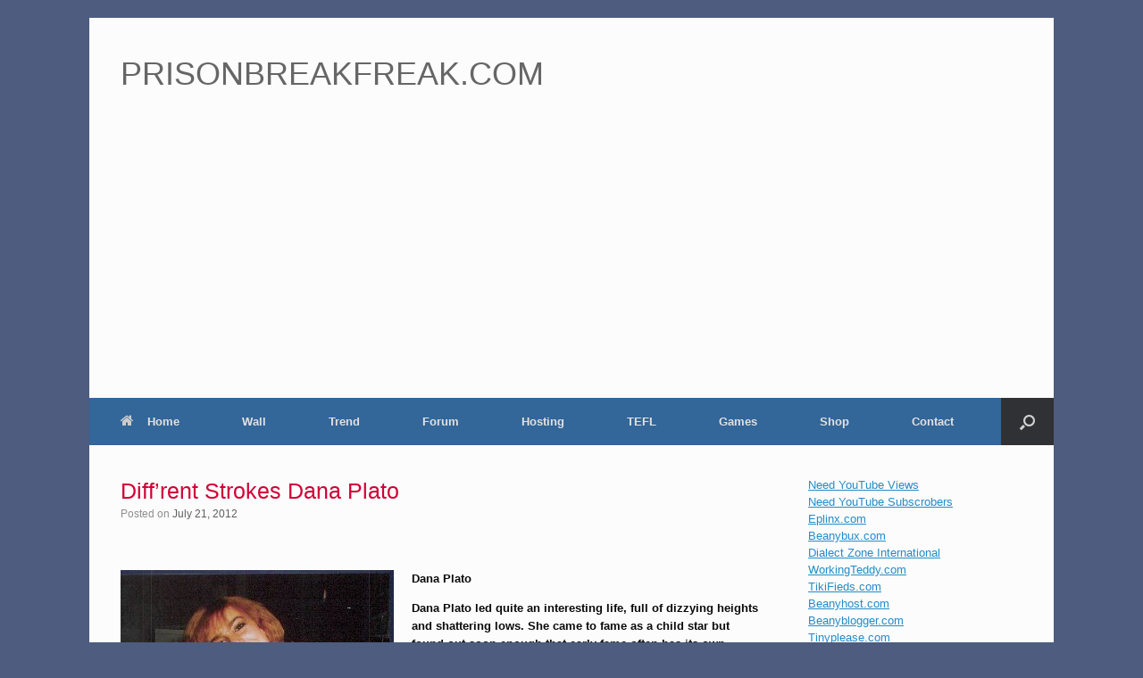

--- FILE ---
content_type: text/html; charset=UTF-8
request_url: https://www.prisonbreakfreak.com/diffrent-strokes-dana-plato/
body_size: 27611
content:
<!DOCTYPE html>
<html lang="en">
<head>




	<meta charset="UTF-8"/>
	<meta http-equiv="X-UA-Compatible" content="IE=10"/>
	<link rel="profile" href="http://gmpg.org/xfn/11"/>
	<link rel="pingback" href="https://www.prisonbreakfreak.com/xmlrpc.php"/>
	<title>Diff&#8217;rent Strokes Dana Plato  &#8211; PRISONBREAKFREAK.COM</title>
<meta name='robots' content='max-image-preview:large'/>
<!-- Jetpack Site Verification Tags -->
<meta name="google-site-verification" content="yiQDhlydPw87otbNVkqsPDfG71HuFNAZMzNskk895_8"/>
<link rel='dns-prefetch' href='//stats.wp.com'/>
<link rel='dns-prefetch' href='//hcaptcha.com'/>
<link rel='dns-prefetch' href='//v0.wordpress.com'/>
<link rel="alternate" type="application/rss+xml" title="PRISONBREAKFREAK.COM &raquo; Feed" href="https://www.prisonbreakfreak.com/feed/"/>
<link rel="alternate" type="application/rss+xml" title="PRISONBREAKFREAK.COM &raquo; Comments Feed" href="https://www.prisonbreakfreak.com/comments/feed/"/>
<link rel="alternate" type="application/rss+xml" title="PRISONBREAKFREAK.COM &raquo; Diff&#8217;rent Strokes Dana Plato Comments Feed" href="https://www.prisonbreakfreak.com/diffrent-strokes-dana-plato/feed/"/>
<link rel="alternate" title="oEmbed (JSON)" type="application/json+oembed" href="https://www.prisonbreakfreak.com/wp-json/oembed/1.0/embed?url=https%3A%2F%2Fwww.prisonbreakfreak.com%2Fdiffrent-strokes-dana-plato%2F"/>
<link rel="alternate" title="oEmbed (XML)" type="text/xml+oembed" href="https://www.prisonbreakfreak.com/wp-json/oembed/1.0/embed?url=https%3A%2F%2Fwww.prisonbreakfreak.com%2Fdiffrent-strokes-dana-plato%2F&#038;format=xml"/>
<style id='wp-img-auto-sizes-contain-inline-css' type='text/css'>
img:is([sizes=auto i],[sizes^="auto," i]){contain-intrinsic-size:3000px 1500px}
/*# sourceURL=wp-img-auto-sizes-contain-inline-css */
</style>
<link rel='stylesheet' id='jetpack_related-posts-css' href='https://www.prisonbreakfreak.com/wp-content/plugins/jetpack/modules/related-posts/related-posts.css?ver=20240116' type='text/css' media='all'/>
<style id='wp-emoji-styles-inline-css' type='text/css'>

	img.wp-smiley, img.emoji {
		display: inline !important;
		border: none !important;
		box-shadow: none !important;
		height: 1em !important;
		width: 1em !important;
		margin: 0 0.07em !important;
		vertical-align: -0.1em !important;
		background: none !important;
		padding: 0 !important;
	}
/*# sourceURL=wp-emoji-styles-inline-css */
</style>
<link rel='stylesheet' id='wp-block-library-css' href='https://www.prisonbreakfreak.com/wp-includes/css/dist/block-library/style.min.css?ver=6.9' type='text/css' media='all'/>
<style id='global-styles-inline-css' type='text/css'>
:root{--wp--preset--aspect-ratio--square: 1;--wp--preset--aspect-ratio--4-3: 4/3;--wp--preset--aspect-ratio--3-4: 3/4;--wp--preset--aspect-ratio--3-2: 3/2;--wp--preset--aspect-ratio--2-3: 2/3;--wp--preset--aspect-ratio--16-9: 16/9;--wp--preset--aspect-ratio--9-16: 9/16;--wp--preset--color--black: #000000;--wp--preset--color--cyan-bluish-gray: #abb8c3;--wp--preset--color--white: #ffffff;--wp--preset--color--pale-pink: #f78da7;--wp--preset--color--vivid-red: #cf2e2e;--wp--preset--color--luminous-vivid-orange: #ff6900;--wp--preset--color--luminous-vivid-amber: #fcb900;--wp--preset--color--light-green-cyan: #7bdcb5;--wp--preset--color--vivid-green-cyan: #00d084;--wp--preset--color--pale-cyan-blue: #8ed1fc;--wp--preset--color--vivid-cyan-blue: #0693e3;--wp--preset--color--vivid-purple: #9b51e0;--wp--preset--gradient--vivid-cyan-blue-to-vivid-purple: linear-gradient(135deg,rgb(6,147,227) 0%,rgb(155,81,224) 100%);--wp--preset--gradient--light-green-cyan-to-vivid-green-cyan: linear-gradient(135deg,rgb(122,220,180) 0%,rgb(0,208,130) 100%);--wp--preset--gradient--luminous-vivid-amber-to-luminous-vivid-orange: linear-gradient(135deg,rgb(252,185,0) 0%,rgb(255,105,0) 100%);--wp--preset--gradient--luminous-vivid-orange-to-vivid-red: linear-gradient(135deg,rgb(255,105,0) 0%,rgb(207,46,46) 100%);--wp--preset--gradient--very-light-gray-to-cyan-bluish-gray: linear-gradient(135deg,rgb(238,238,238) 0%,rgb(169,184,195) 100%);--wp--preset--gradient--cool-to-warm-spectrum: linear-gradient(135deg,rgb(74,234,220) 0%,rgb(151,120,209) 20%,rgb(207,42,186) 40%,rgb(238,44,130) 60%,rgb(251,105,98) 80%,rgb(254,248,76) 100%);--wp--preset--gradient--blush-light-purple: linear-gradient(135deg,rgb(255,206,236) 0%,rgb(152,150,240) 100%);--wp--preset--gradient--blush-bordeaux: linear-gradient(135deg,rgb(254,205,165) 0%,rgb(254,45,45) 50%,rgb(107,0,62) 100%);--wp--preset--gradient--luminous-dusk: linear-gradient(135deg,rgb(255,203,112) 0%,rgb(199,81,192) 50%,rgb(65,88,208) 100%);--wp--preset--gradient--pale-ocean: linear-gradient(135deg,rgb(255,245,203) 0%,rgb(182,227,212) 50%,rgb(51,167,181) 100%);--wp--preset--gradient--electric-grass: linear-gradient(135deg,rgb(202,248,128) 0%,rgb(113,206,126) 100%);--wp--preset--gradient--midnight: linear-gradient(135deg,rgb(2,3,129) 0%,rgb(40,116,252) 100%);--wp--preset--font-size--small: 13px;--wp--preset--font-size--medium: 20px;--wp--preset--font-size--large: 36px;--wp--preset--font-size--x-large: 42px;--wp--preset--spacing--20: 0.44rem;--wp--preset--spacing--30: 0.67rem;--wp--preset--spacing--40: 1rem;--wp--preset--spacing--50: 1.5rem;--wp--preset--spacing--60: 2.25rem;--wp--preset--spacing--70: 3.38rem;--wp--preset--spacing--80: 5.06rem;--wp--preset--shadow--natural: 6px 6px 9px rgba(0, 0, 0, 0.2);--wp--preset--shadow--deep: 12px 12px 50px rgba(0, 0, 0, 0.4);--wp--preset--shadow--sharp: 6px 6px 0px rgba(0, 0, 0, 0.2);--wp--preset--shadow--outlined: 6px 6px 0px -3px rgb(255, 255, 255), 6px 6px rgb(0, 0, 0);--wp--preset--shadow--crisp: 6px 6px 0px rgb(0, 0, 0);}:where(.is-layout-flex){gap: 0.5em;}:where(.is-layout-grid){gap: 0.5em;}body .is-layout-flex{display: flex;}.is-layout-flex{flex-wrap: wrap;align-items: center;}.is-layout-flex > :is(*, div){margin: 0;}body .is-layout-grid{display: grid;}.is-layout-grid > :is(*, div){margin: 0;}:where(.wp-block-columns.is-layout-flex){gap: 2em;}:where(.wp-block-columns.is-layout-grid){gap: 2em;}:where(.wp-block-post-template.is-layout-flex){gap: 1.25em;}:where(.wp-block-post-template.is-layout-grid){gap: 1.25em;}.has-black-color{color: var(--wp--preset--color--black) !important;}.has-cyan-bluish-gray-color{color: var(--wp--preset--color--cyan-bluish-gray) !important;}.has-white-color{color: var(--wp--preset--color--white) !important;}.has-pale-pink-color{color: var(--wp--preset--color--pale-pink) !important;}.has-vivid-red-color{color: var(--wp--preset--color--vivid-red) !important;}.has-luminous-vivid-orange-color{color: var(--wp--preset--color--luminous-vivid-orange) !important;}.has-luminous-vivid-amber-color{color: var(--wp--preset--color--luminous-vivid-amber) !important;}.has-light-green-cyan-color{color: var(--wp--preset--color--light-green-cyan) !important;}.has-vivid-green-cyan-color{color: var(--wp--preset--color--vivid-green-cyan) !important;}.has-pale-cyan-blue-color{color: var(--wp--preset--color--pale-cyan-blue) !important;}.has-vivid-cyan-blue-color{color: var(--wp--preset--color--vivid-cyan-blue) !important;}.has-vivid-purple-color{color: var(--wp--preset--color--vivid-purple) !important;}.has-black-background-color{background-color: var(--wp--preset--color--black) !important;}.has-cyan-bluish-gray-background-color{background-color: var(--wp--preset--color--cyan-bluish-gray) !important;}.has-white-background-color{background-color: var(--wp--preset--color--white) !important;}.has-pale-pink-background-color{background-color: var(--wp--preset--color--pale-pink) !important;}.has-vivid-red-background-color{background-color: var(--wp--preset--color--vivid-red) !important;}.has-luminous-vivid-orange-background-color{background-color: var(--wp--preset--color--luminous-vivid-orange) !important;}.has-luminous-vivid-amber-background-color{background-color: var(--wp--preset--color--luminous-vivid-amber) !important;}.has-light-green-cyan-background-color{background-color: var(--wp--preset--color--light-green-cyan) !important;}.has-vivid-green-cyan-background-color{background-color: var(--wp--preset--color--vivid-green-cyan) !important;}.has-pale-cyan-blue-background-color{background-color: var(--wp--preset--color--pale-cyan-blue) !important;}.has-vivid-cyan-blue-background-color{background-color: var(--wp--preset--color--vivid-cyan-blue) !important;}.has-vivid-purple-background-color{background-color: var(--wp--preset--color--vivid-purple) !important;}.has-black-border-color{border-color: var(--wp--preset--color--black) !important;}.has-cyan-bluish-gray-border-color{border-color: var(--wp--preset--color--cyan-bluish-gray) !important;}.has-white-border-color{border-color: var(--wp--preset--color--white) !important;}.has-pale-pink-border-color{border-color: var(--wp--preset--color--pale-pink) !important;}.has-vivid-red-border-color{border-color: var(--wp--preset--color--vivid-red) !important;}.has-luminous-vivid-orange-border-color{border-color: var(--wp--preset--color--luminous-vivid-orange) !important;}.has-luminous-vivid-amber-border-color{border-color: var(--wp--preset--color--luminous-vivid-amber) !important;}.has-light-green-cyan-border-color{border-color: var(--wp--preset--color--light-green-cyan) !important;}.has-vivid-green-cyan-border-color{border-color: var(--wp--preset--color--vivid-green-cyan) !important;}.has-pale-cyan-blue-border-color{border-color: var(--wp--preset--color--pale-cyan-blue) !important;}.has-vivid-cyan-blue-border-color{border-color: var(--wp--preset--color--vivid-cyan-blue) !important;}.has-vivid-purple-border-color{border-color: var(--wp--preset--color--vivid-purple) !important;}.has-vivid-cyan-blue-to-vivid-purple-gradient-background{background: var(--wp--preset--gradient--vivid-cyan-blue-to-vivid-purple) !important;}.has-light-green-cyan-to-vivid-green-cyan-gradient-background{background: var(--wp--preset--gradient--light-green-cyan-to-vivid-green-cyan) !important;}.has-luminous-vivid-amber-to-luminous-vivid-orange-gradient-background{background: var(--wp--preset--gradient--luminous-vivid-amber-to-luminous-vivid-orange) !important;}.has-luminous-vivid-orange-to-vivid-red-gradient-background{background: var(--wp--preset--gradient--luminous-vivid-orange-to-vivid-red) !important;}.has-very-light-gray-to-cyan-bluish-gray-gradient-background{background: var(--wp--preset--gradient--very-light-gray-to-cyan-bluish-gray) !important;}.has-cool-to-warm-spectrum-gradient-background{background: var(--wp--preset--gradient--cool-to-warm-spectrum) !important;}.has-blush-light-purple-gradient-background{background: var(--wp--preset--gradient--blush-light-purple) !important;}.has-blush-bordeaux-gradient-background{background: var(--wp--preset--gradient--blush-bordeaux) !important;}.has-luminous-dusk-gradient-background{background: var(--wp--preset--gradient--luminous-dusk) !important;}.has-pale-ocean-gradient-background{background: var(--wp--preset--gradient--pale-ocean) !important;}.has-electric-grass-gradient-background{background: var(--wp--preset--gradient--electric-grass) !important;}.has-midnight-gradient-background{background: var(--wp--preset--gradient--midnight) !important;}.has-small-font-size{font-size: var(--wp--preset--font-size--small) !important;}.has-medium-font-size{font-size: var(--wp--preset--font-size--medium) !important;}.has-large-font-size{font-size: var(--wp--preset--font-size--large) !important;}.has-x-large-font-size{font-size: var(--wp--preset--font-size--x-large) !important;}
/*# sourceURL=global-styles-inline-css */
</style>

<style id='classic-theme-styles-inline-css' type='text/css'>
/*! This file is auto-generated */
.wp-block-button__link{color:#fff;background-color:#32373c;border-radius:9999px;box-shadow:none;text-decoration:none;padding:calc(.667em + 2px) calc(1.333em + 2px);font-size:1.125em}.wp-block-file__button{background:#32373c;color:#fff;text-decoration:none}
/*# sourceURL=/wp-includes/css/classic-themes.min.css */
</style>
<link rel='stylesheet' id='contact-form-7-css' href='https://www.prisonbreakfreak.com/wp-content/plugins/contact-form-7/includes/css/styles.css?ver=6.1.4' type='text/css' media='all'/>
<link rel='stylesheet' id='vantage-style-css' href='https://www.prisonbreakfreak.com/wp-content/themes/vantage/style.css?ver=2.6' type='text/css' media='all'/>
<link rel='stylesheet' id='font-awesome-css' href='https://www.prisonbreakfreak.com/wp-content/themes/vantage/fontawesome/css/font-awesome.css?ver=4.6.2' type='text/css' media='all'/>
<link rel='stylesheet' id='siteorigin-mobilenav-css' href='https://www.prisonbreakfreak.com/wp-content/themes/vantage/inc/mobilenav/css/mobilenav.css?ver=2.6' type='text/css' media='all'/>
<link rel='stylesheet' id='jetpack-subscriptions-css' href='https://www.prisonbreakfreak.com/wp-content/plugins/jetpack/_inc/build/subscriptions/subscriptions.min.css?ver=15.4' type='text/css' media='all'/>
<link rel='stylesheet' id='forget-about-shortcode-buttons-css' href='https://www.prisonbreakfreak.com/wp-content/plugins/forget-about-shortcode-buttons/public/css/button-styles.css?ver=2.1.3' type='text/css' media='all'/>
<link rel='stylesheet' id='sharedaddy-css' href='https://www.prisonbreakfreak.com/wp-content/plugins/jetpack/modules/sharedaddy/sharing.css?ver=15.4' type='text/css' media='all'/>
<link rel='stylesheet' id='social-logos-css' href='https://www.prisonbreakfreak.com/wp-content/plugins/jetpack/_inc/social-logos/social-logos.min.css?ver=15.4' type='text/css' media='all'/>
<script type="text/javascript" id="jetpack_related-posts-js-extra">//<![CDATA[
var related_posts_js_options={"post_heading":"h4"};
//]]></script>
<script type="text/javascript" src="https://www.prisonbreakfreak.com/wp-content/plugins/jetpack/_inc/build/related-posts/related-posts.min.js?ver=20240116" id="jetpack_related-posts-js"></script>
<script type="text/javascript" src="https://www.prisonbreakfreak.com/wp-includes/js/jquery/jquery.min.js?ver=3.7.1" id="jquery-core-js"></script>
<script type="text/javascript" src="https://www.prisonbreakfreak.com/wp-includes/js/jquery/jquery-migrate.min.js?ver=3.4.1" id="jquery-migrate-js"></script>
<script type="text/javascript" src="https://www.prisonbreakfreak.com/wp-content/themes/vantage/js/jquery.flexslider.min.js?ver=2.1" id="jquery-flexslider-js"></script>
<script type="text/javascript" src="https://www.prisonbreakfreak.com/wp-content/themes/vantage/js/jquery.touchSwipe.min.js?ver=1.6.6" id="jquery-touchswipe-js"></script>
<script type="text/javascript" src="https://www.prisonbreakfreak.com/wp-content/themes/vantage/js/jquery.theme-main.min.js?ver=2.6" id="vantage-main-js"></script>
<script type="text/javascript" src="https://www.prisonbreakfreak.com/wp-content/themes/vantage/js/jquery.fitvids.min.js?ver=1.0" id="jquery-fitvids-js"></script>
<script type="text/javascript" id="siteorigin-mobilenav-js-extra">//<![CDATA[
var mobileNav={"search":{"url":"https://www.prisonbreakfreak.com","placeholder":"Search"},"text":{"navigate":"Menu","back":"Back","close":"Close"},"nextIconUrl":"https://www.prisonbreakfreak.com/wp-content/themes/vantage/inc/mobilenav/images/next.png"};
//]]></script>
<script type="text/javascript" src="https://www.prisonbreakfreak.com/wp-content/themes/vantage/inc/mobilenav/js/mobilenav.min.js?ver=2.6" id="siteorigin-mobilenav-js"></script>
<script type="text/javascript" src="https://www.prisonbreakfreak.com/wp-content/themes/vantage/premium/addons/ajax-comments/js/ajax-comments.min.js?ver=2.6" id="siteorigin-ajax-comments-js"></script>
<link rel="https://api.w.org/" href="https://www.prisonbreakfreak.com/wp-json/"/><link rel="alternate" title="JSON" type="application/json" href="https://www.prisonbreakfreak.com/wp-json/wp/v2/posts/3721"/><link rel="EditURI" type="application/rsd+xml" title="RSD" href="https://www.prisonbreakfreak.com/xmlrpc.php?rsd"/>
<meta name="generator" content="WordPress 6.9"/>
<link rel="canonical" href="https://www.prisonbreakfreak.com/diffrent-strokes-dana-plato/"/>
<link rel='shortlink' href='https://www.prisonbreakfreak.com/?p=3721'/>

	<script type="text/javascript">var ajaxurl='https://www.prisonbreakfreak.com/wp-admin/admin-ajax.php';</script>

<style>
.h-captcha{position:relative;display:block;margin-bottom:2rem;padding:0;clear:both}.h-captcha[data-size="normal"]{width:302px;height:76px}.h-captcha[data-size="compact"]{width:158px;height:138px}.h-captcha[data-size="invisible"]{display:none}.h-captcha iframe{z-index:1}.h-captcha::before{content:"";display:block;position:absolute;top:0;left:0;background:url(https://www.prisonbreakfreak.com/wp-content/plugins/hcaptcha-for-forms-and-more/assets/images/hcaptcha-div-logo.svg) no-repeat;border:1px solid #fff0;border-radius:4px;box-sizing:border-box}.h-captcha::after{content:"The hCaptcha loading is delayed until user interaction.";font-family:-apple-system,system-ui,BlinkMacSystemFont,"Segoe UI",Roboto,Oxygen,Ubuntu,"Helvetica Neue",Arial,sans-serif;font-size:10px;font-weight:500;position:absolute;top:0;bottom:0;left:0;right:0;box-sizing:border-box;color:#bf1722;opacity:0}.h-captcha:not(:has(iframe))::after{animation:hcap-msg-fade-in .3s ease forwards;animation-delay:2s}.h-captcha:has(iframe)::after{animation:none;opacity:0}@keyframes hcap-msg-fade-in{to{opacity:1}}.h-captcha[data-size="normal"]::before{width:302px;height:76px;background-position:93.8% 28%}.h-captcha[data-size="normal"]::after{width:302px;height:76px;display:flex;flex-wrap:wrap;align-content:center;line-height:normal;padding:0 75px 0 10px}.h-captcha[data-size="compact"]::before{width:158px;height:138px;background-position:49.9% 78.8%}.h-captcha[data-size="compact"]::after{width:158px;height:138px;text-align:center;line-height:normal;padding:24px 10px 10px 10px}.h-captcha[data-theme="light"]::before,body.is-light-theme .h-captcha[data-theme="auto"]::before,.h-captcha[data-theme="auto"]::before{background-color:#fafafa;border:1px solid #e0e0e0}.h-captcha[data-theme="dark"]::before,body.is-dark-theme .h-captcha[data-theme="auto"]::before,html.wp-dark-mode-active .h-captcha[data-theme="auto"]::before,html.drdt-dark-mode .h-captcha[data-theme="auto"]::before{background-image:url(https://www.prisonbreakfreak.com/wp-content/plugins/hcaptcha-for-forms-and-more/assets/images/hcaptcha-div-logo-white.svg);background-repeat:no-repeat;background-color:#333;border:1px solid #f5f5f5}@media (prefers-color-scheme:dark){.h-captcha[data-theme="auto"]::before{background-image:url(https://www.prisonbreakfreak.com/wp-content/plugins/hcaptcha-for-forms-and-more/assets/images/hcaptcha-div-logo-white.svg);background-repeat:no-repeat;background-color:#333;border:1px solid #f5f5f5}}.h-captcha[data-theme="custom"]::before{background-color:initial}.h-captcha[data-size="invisible"]::before,.h-captcha[data-size="invisible"]::after{display:none}.h-captcha iframe{position:relative}div[style*="z-index: 2147483647"] div[style*="border-width: 11px"][style*="position: absolute"][style*="pointer-events: none"]{border-style:none}
</style>
<style>
form.contact-form .grunion-field-hcaptcha-wrap.grunion-field-wrap{flex-direction:row!important}form.contact-form .grunion-field-hcaptcha-wrap.grunion-field-wrap .h-captcha,form.wp-block-jetpack-contact-form .grunion-field-wrap .h-captcha{margin-bottom:0}
</style>
	<style>img#wpstats{display:none}</style>
		<meta name="viewport" content="width=device-width, initial-scale=1"/>		<style type="text/css">
			.so-mobilenav-mobile + * { display: none; }
			@media screen and (max-width: 480px) { .so-mobilenav-mobile + * { display: block; } .so-mobilenav-standard + * { display: none; } }
		</style>
	<style type="text/css">.wpa-field--website_address, .adverts-field-name-website_address { display: none !important }</style><style type="text/css" id="custom-background-css">
body.custom-background { background-color: #4d5c7f; }
</style>
	
<!-- Jetpack Open Graph Tags -->
<meta property="og:type" content="article"/>
<meta property="og:title" content="Diff&#8217;rent Strokes Dana Plato"/>
<meta property="og:url" content="https://www.prisonbreakfreak.com/diffrent-strokes-dana-plato/"/>
<meta property="og:description" content="Dana Plato Dana Plato led quite an interesting life, full of dizzying heights and shattering lows. She came to fame as a child star but found out soon enough that early fame often has its own pitfa…"/>
<meta property="article:published_time" content="2012-07-22T03:33:29+00:00"/>
<meta property="article:modified_time" content="2012-07-22T03:33:29+00:00"/>
<meta property="og:site_name" content="PRISONBREAKFREAK.COM"/>
<meta property="og:image" content="http://www.prisonbreakfreak.com/wp-content/uploads/2010/06/dana.jpg"/>
<meta property="og:image:width" content="306"/>
<meta property="og:image:height" content="440"/>
<meta property="og:image:alt" content=""/>
<meta name="twitter:site" content="@dialectzone"/>
<meta name="twitter:text:title" content="Diff&#8217;rent Strokes Dana Plato"/>
<meta name="twitter:image" content="http://www.prisonbreakfreak.com/wp-content/uploads/2010/06/dana.jpg?w=640"/>
<meta name="twitter:card" content="summary_large_image"/>

<!-- End Jetpack Open Graph Tags -->
	<style type="text/css" media="screen">
		#footer-widgets .widget { width: 100%; }
		#masthead-widgets .widget { width: 100%; }
	</style>
	<style type="text/css" id="vantage-footer-widgets">#footer-widgets aside { width : 100%; } </style> <style>
#buddypress .h-captcha{margin-top:15px}
</style>
<style>
span[data-name="hcap-cf7"] .h-captcha{margin-bottom:0}span[data-name="hcap-cf7"]~input[type="submit"],span[data-name="hcap-cf7"]~button[type="submit"]{margin-top:2rem}
</style>
<style type="text/css" id="customizer-css">#masthead .hgroup h1, #masthead.masthead-logo-in-menu .logo > h1 { font-size: px } #page-title, article.post .entry-header h1.entry-title, article.page .entry-header h1.entry-title { font-size: 25px; color: #d10037 } .entry-content, #comments .commentlist article .comment-meta a { color: #0a0a0a } .entry-content h1, .entry-content h2, .entry-content h3, .entry-content h4, .entry-content h5, .entry-content h6, #comments .commentlist article .comment-author a, #comments .commentlist article .comment-author, #comments-title, #reply-title, #commentform label { color: #000000 } #comments-title, #reply-title { border-bottom-color: #000000 } .main-navigation { background-color: #336699 } .main-navigation ul ul { background-color: #336699 } .main-navigation ul li:hover > a, #search-icon #search-icon-icon:hover { background-color: #910026 } a.button, button, html input[type="button"], input[type="reset"], input[type="submit"], .post-navigation a, #image-navigation a, article.post .more-link, article.page .more-link, .paging-navigation a, .woocommerce #page-wrapper .button, .woocommerce a.button, .woocommerce .checkout-button, .woocommerce input.button, #infinite-handle span button { text-shadow: none } a.button, button, html input[type="button"], input[type="reset"], input[type="submit"], .post-navigation a, #image-navigation a, article.post .more-link, article.page .more-link, .paging-navigation a, .woocommerce #page-wrapper .button, .woocommerce a.button, .woocommerce .checkout-button, .woocommerce input.button, .woocommerce #respond input#submit.alt, .woocommerce a.button.alt, .woocommerce button.button.alt, .woocommerce input.button.alt, #infinite-handle span { -webkit-box-shadow: none; -moz-box-shadow: none; box-shadow: none } #colophon, body.layout-full { background-color: #336699 } </style><link rel="icon" href="https://www.prisonbreakfreak.com/wp-content/uploads/2021/08/prison-break-freak-login.jpg" sizes="32x32"/>
<link rel="icon" href="https://www.prisonbreakfreak.com/wp-content/uploads/2021/08/prison-break-freak-login.jpg" sizes="192x192"/>
<link rel="apple-touch-icon" href="https://www.prisonbreakfreak.com/wp-content/uploads/2021/08/prison-break-freak-login.jpg"/>
<meta name="msapplication-TileImage" content="https://www.prisonbreakfreak.com/wp-content/uploads/2021/08/prison-break-freak-login.jpg"/>
	
<script async src="https://pagead2.googlesyndication.com/pagead/js/adsbygoogle.js?client=ca-pub-2562055237449203" crossorigin="anonymous"></script>	
	
	
</head>

<body class="bp-legacy wp-singular post-template-default single single-post postid-3721 single-format-standard custom-background wp-theme-vantage responsive layout-boxed no-js has-sidebar has-menu-search page-layout-default mobilenav">



<div id="page-wrapper">

	
	
		<header id="masthead" class="site-header" role="banner">

	<div class="hgroup full-container ">

		
			<a href="https://www.prisonbreakfreak.com/" title="PRISONBREAKFREAK.COM" rel="home" class="logo"><h1 class="site-title">PRISONBREAKFREAK.COM</h1></a>
			
				<div id="header-sidebar">
					<aside id="text-45" class="widget widget_text">			<div class="textwidget"><!-- Eplinx.com / Banner / 468x60 / Full Banner --><ins class="aso-zone" data-zone="92437"></ins><script data-cfasync="false" async src="https://media.aso1.net/js/code.min.js"></script><!-- /Eplinx.com --></div>
		</aside>				</div>

			
		
	</div><!-- .hgroup.full-container -->

	
<nav role="navigation" class="site-navigation main-navigation primary use-sticky-menu mobile-navigation">

	<div class="full-container">
							<div id="search-icon">
				<div id="search-icon-icon"><div class="vantage-icon-search"></div></div>
				
<form method="get" class="searchform" action="https://www.prisonbreakfreak.com/" role="search">
	<input type="text" class="field" name="s" value="" placeholder="Search"/>
</form>
			</div>
		
					<div id="so-mobilenav-standard-1" data-id="1" class="so-mobilenav-standard"></div><div class="menu-pb-freak-menu-container"><ul id="menu-pb-freak-menu" class="menu"><li id="menu-item-7099" class="menu-item menu-item-type-custom menu-item-object-custom menu-item-home menu-item-7099"><a href="https://www.prisonbreakfreak.com"><span class="fa fa-home"></span>Home</a></li>
<li id="menu-item-7218" class="menu-item menu-item-type-post_type menu-item-object-buddypress menu-item-has-children menu-item-7218"><a href="https://www.prisonbreakfreak.com/wall/">Wall</a>
<ul class="sub-menu">
	<li id="menu-item-37014" class="bp-menu bp-login-nav menu-item menu-item-type-custom menu-item-object-custom menu-item-37014"><a href="https://www.prisonbreakfreak.com/wp-login.php?redirect_to=https%3A%2F%2Fwww.prisonbreakfreak.com%2Fdiffrent-strokes-dana-plato%2F"><span class="icon"></span>Log In</a></li>
	<li id="menu-item-37015" class="bp-menu bp-register-nav menu-item menu-item-type-custom menu-item-object-custom menu-item-37015"><a href="https://www.prisonbreakfreak.com/register/"><span class="icon"></span>Register</a></li>
	<li id="menu-item-7219" class="menu-item menu-item-type-post_type menu-item-object-buddypress menu-item-7219"><a href="https://www.prisonbreakfreak.com/groups/">Groups</a></li>
</ul>
</li>
<li id="menu-item-7115" class="menu-item menu-item-type-post_type menu-item-object-page current_page_parent menu-item-7115"><a href="https://www.prisonbreakfreak.com/trending/">Trend</a></li>
<li id="menu-item-7110" class="menu-item menu-item-type-custom menu-item-object-custom menu-item-7110"><a href="https://www.beanyblogger.com/forums/"><span class="icon"></span>Forum</a></li>
<li id="menu-item-7112" class="menu-item menu-item-type-custom menu-item-object-custom menu-item-7112"><a href="https://www.beanyhost.com/"><span class="icon"></span>Hosting</a></li>
<li id="menu-item-7116" class="menu-item menu-item-type-custom menu-item-object-custom menu-item-7116"><a href="https://www.iwebtefl.com/"><span class="icon"></span>TEFL</a></li>
<li id="menu-item-46735" class="menu-item menu-item-type-custom menu-item-object-custom menu-item-46735"><a href="https://www.arcadeish.com/"><span class="icon"></span>Games</a></li>
<li id="menu-item-37021" class="menu-item menu-item-type-post_type menu-item-object-page menu-item-37021"><a href="https://www.prisonbreakfreak.com/shop/">Shop</a></li>
<li id="menu-item-37020" class="menu-item menu-item-type-post_type menu-item-object-page menu-item-has-children menu-item-37020"><a href="https://www.prisonbreakfreak.com/contact/">Contact</a>
<ul class="sub-menu">
	<li id="menu-item-37009" class="menu-item menu-item-type-post_type menu-item-object-page menu-item-37009"><a href="https://www.prisonbreakfreak.com/jobs-2/">Jobs</a></li>
</ul>
</li>
</ul></div><div id="so-mobilenav-mobile-1" data-id="1" class="so-mobilenav-mobile"></div><div class="menu-mobilenav-container"><ul id="mobile-nav-item-wrap-1" class="menu"><li><a href="#" class="mobilenav-main-link" data-id="1"><span class="mobile-nav-icon"></span>Menu</a></li></ul></div>			</div>
</nav><!-- .site-navigation .main-navigation -->

</header><!-- #masthead .site-header -->

	
	
	
	
	<div id="main" class="site-main">
		<div class="full-container">
			
<div id="primary" class="content-area">
	<div id="content" class="site-content" role="main">

	
		
<article id="post-3721" class="post post-3721 type-post status-publish format-standard hentry category-actor-news category-odd-news category-odd-stuff-news category-off-topic">

	<div class="entry-main">

		
					<header class="entry-header">

				
									<h1 class="entry-title">Diff&#8217;rent Strokes Dana Plato</h1>
				
									<div class="entry-meta">
						Posted on <a href="https://www.prisonbreakfreak.com/diffrent-strokes-dana-plato/" title="11:33 PM" rel="bookmark"><time class="entry-date" datetime="2012-07-21T23:33:29-04:00">July 21, 2012</time></a><time class="updated" datetime="2012-07-21T23:33:29-04:00">July 21, 2012</time>  					</div><!-- .entry-meta -->
				
			</header><!-- .entry-header -->
		
		<div class="entry-content">
			<div align="center">
<!-- Eplinx.com / Banner / 728x90 / Leaderboard --><ins class="aso-zone" data-zone="92435"></ins><script data-cfasync="false" async src="https://media.aso1.net/js/code.min.js"></script><!-- /Eplinx.com -->
</div>
<br/>
<p><strong><img fetchpriority="high" decoding="async" class="alignleft size-full wp-image-3722" title="dana" src="http://www.prisonbreakfreak.com/wp-content/uploads/2010/06/dana.jpg" alt="" width="306" height="440" srcset="https://www.prisonbreakfreak.com/wp-content/uploads/2010/06/dana.jpg 306w, https://www.prisonbreakfreak.com/wp-content/uploads/2010/06/dana-208x300.jpg 208w" sizes="(max-width: 306px) 100vw, 306px"/>Dana Plato</strong></p>
<p><strong> Dana Plato led quite an interesting life, full of dizzying heights and shattering lows. She came to fame as a child star but found out soon enough that early fame often has its own pitfalls. Best known as Kimberly Drummond, the older sister on TV&#8217;s &#8220;Diff&#8217;rent Strokes,&#8221; Dana went through a lot while never quite escaping the scrutiny of the media and fans.</strong></p>
<p><strong>Dana Michele Plato was born in Maywood, California on November 7, 1964. Her birth mother (Linda Strain who was a 16-year-old unwed mother already struggling to support an 18-month-old child) gave her up for adoption as an infant and she was taken in by a Southern California couple (adopted by Dean and Florine &#8216;Kay&#8217; Plato in June 1965) who soon enough guided her into acting. Dana landed roles on over 100 TV commercials as a child, including appearances for KFC, Arco and Dole bananas. Her questionable luck kicked in early on &#8212; Dana was chosen for the lead role in &#8220;The Exorcist&#8221; but her adoptive mother refused to let her appear in such a film. So while Linda Blair went on to huge stardom, Dana was left with roles in flicks like 1975&#8217;s &#8220;Beyond the Bermuda Triangle.&#8221; (Dana did grab a small part in &#8220;Exorcist II: The Heretic,&#8221; a film that has been voted one of the worst of all time.)</strong></p>
<p><strong>Dana&#8217;s fortunes began to turn when she was spotted by a producer during a brief appearance on TV&#8217;s &#8220;The Gong Show.&#8221; He was casting a new sitcom for NBC which was to become &#8220;Diff&#8217;rent Strokes,&#8221; and Dana landed the part of Kimberly. Her girl-next-door cuteness and seemingly effortless way with comedy won her lots of fans during the show&#8217;s prime time run, which lasted from 1978 to 1986. Dana moved in with rock guitarist Lanny Lambert in December 1983. In April 1984, she married Lanny and on July 2nd, 1984 their son Tyler Edward Lambert was born. Dana was fired from Diff&#8217;rent Strokes after the 1983-1984 season because of her pregnancy, but she did return for the final season on ABC in 1985-1986. By the time the program was cancelled, Dana had blossomed into a striking young woman, but her acting career could never escape the long shadows cast by her sitcom stardom.</strong></p>
<p><strong>Dana&#8217;s mother, Florine &#8216;Kay&#8217; Plato, who had guided her career died of a blood disease in January of 1988 and her husband reportedly left her the same week. Dana and Lanny would divorce in March of 1990 and Dana was allowed visitation of her son, but her husband won physical custody of Tyler.</strong></p>
<p><strong>Dana drifted in and out of the business over the next few years. She posed for a June 1989 pictorial in Playboy (a 5-page nude layout, the shots were taken in November 1988 in Arizona), showing off the delectable figure that she&#8217;d kept hidden for all those years. The nude pictorial did nothing to help revive her career, though, and Dana continued to languish on the fringes of the entertainment industry. She blasted her way back into the headlines in January of 1992, when she was arrested for the armed robbery of a Las Vegas video store (which she used a pellet gun and netted her $164) &#8211; she was charged with armed robbery and was later sentenced to five years probation. Her ill-conceived grab for rent money (it was really a cry for help according to many people) sent her to jail for a short stint, but her new notoriety managed to get her work in the &#8220;no publicity is bad publicity&#8221; world of Hollywood. Dana was helped by Las Vegas singer, Wayne Newton, who posted the $13,000 bail for her. In January of 1992 she was arrested for forging Valium prescriptions. Cited for parole violation, she served 30 days in jail. In 1993, she spent a month in a drug and alcohol rehab center in Las Vegas &#8211; one of several times she went into rehab.</strong></p>
<p><strong><a href="http://www.prisonbreakfreak.com/wp-content/uploads/2010/06/dana-plato-today.jpg"><img decoding="async" class="alignright size-full wp-image-3723" title="dana-plato" src="http://www.prisonbreakfreak.com/wp-content/uploads/2010/06/dana-plato-today.jpg" alt="" width="206" height="284" srcset="https://www.prisonbreakfreak.com/wp-content/uploads/2010/06/dana-plato-today.jpg 421w, https://www.prisonbreakfreak.com/wp-content/uploads/2010/06/dana-plato-today-218x300.jpg 218w" sizes="(max-width: 206px) 100vw, 206px"/></a>Following her jail term, Dana appeared in a string of B-grade features including such sterling gems as 1992&#8217;s &#8220;Bikini Beach Race&#8221; and 1995&#8217;s &#8220;Compelling Evidence.&#8221; She was featured in a video game in 1992 called Night Trap as a scantily clad victim.  In 1995, she was in a play called &#8220;Last of the Red Hot Lovers&#8221; where she received passing grades. Her experiences behind bars also seemed to change more than just her career prospects &#8212; Dana came out as a lesbian in a 1998 issue of the Sapphic pride magazine &#8220;Girlfriends.&#8221; (she had said in more recent interviews that she was not a lesbian and was only experimenting). She turned plenty of heads with her scintillating performance in the 1997 straight-to-video epic &#8220;Different Strokes.&#8221; It&#8217;s a steamy softcore tale of a guy and a girl and another girl, and Dana shows off her curvaceous figure and lust for her fellow femmes in a series of sensual scenes.</strong></p>
<p><strong>Sadly and tragically, she died of a prescription drug overdose on May 8th, 1999.</strong></p>
<p><strong>According to Sgt. Scott Singer of the Moore (Oklahoma) Police Dept., &#8220;At this point, we having nothing against Robert Menchaca (her fiance at the time of her death). But the statute of limitations does not run out on deaths for seven years. So if the police do get evidence that Robert is guilty by criminal negligence or actual participation, we will certainly prosecute.&#8221;</strong></p>
<p><strong>She will live on in our hearts forever, and will be sorely missed.</strong></p>
<p><strong>AKA</strong> Dana Michelle Plato</p>
<p><strong>Born:</strong> 7-Nov-1964<br/>
<strong>Birthplace:</strong> Maywood,  CA<br/>
<strong>Died:</strong> 9-May-1999<br/>
<strong>Location  of death:</strong> Moore, OK<br/>
<strong>Cause of death:</strong> Suicide<br/>
<strong>Remains:</strong> Cremated, (ashes scattered in the Pacific Ocean)</p>
<p><strong>Gender:</strong> Female<br/>
<strong>Race or Ethnicity:</strong> White<br/>
<strong>Sexual orientation:</strong> Bisexual<br/>
<strong>Occupation:</strong> Actor</p>
<p><strong>Nationality:</strong> United States<br/>
<strong>Executive summary:</strong> Kimberly on <em>Diff&#8217;rent Strokes</em></p>
<p><strong>Mother:</strong> Linda Strain  (birth mother)<br/>
<strong>Mother:</strong> Kay<br/>
<strong>Father:</strong> Dean<br/>
<strong>Husband:</strong> Lanny C. Lambert (m. Apr-1984, div. 1985, one son)<br/>
<strong>Son:</strong> Tyler  Edward Lambert (b. 2-Jul-1984, d. 6-May-2010 suicide)<br/>
<strong>Boyfriend:</strong> Robert Menchaca</p>
<p>Posed Naked for Playboy<br/>
Armed  Robbery<br/>
Drug  Possession: Cocaine<br/>
Forgery<br/>
Autopsy<br/>
Risk  Factors: Cocaine,  Smoking</p>
<p><span style="font-family: Verdana,Arial,Helvetica,sans-serif;">TELEVISION</span><br/>
Diff&#8217;rent Strokes Kimberly Drummond (1978-84)</p>
<p><span style="font-family: Verdana,Arial,Helvetica,sans-serif;">FILMOGRAPHY  AS ACTOR</span><br/>
Different Strokes  (25-Jun-1998)<br/>
Compelling Evidence  (1995)<br/>
High  School USA (16-Oct-1983)<br/>
California Suite  (15-Dec-1978)<br/>
Return to Boggy Creek  (1977)</p>
<div align="center">
<!-- Eplinx.com / Banner / 728x90 / Leaderboard --><ins class="aso-zone" data-zone="92435"></ins><script data-cfasync="false" async src="https://media.aso1.net/js/code.min.js"></script><!-- /Eplinx.com -->
</div>
<br/>
<br/>
<strong>
Did you know that if you subscribe to our website, you will receive email notifications whenever content changes or new content is added.</strong>
<br/>
1. Enter your e-mail address below and click the Sign Me Up button.
<br/>
2. You will receive an email asking you to confirm your intention of subscribing to our site.
<br/>
3. Click the link in the email to confirm. That’s all there is to it!

<div class="jetpack_subscription_widget"><h2 class="widgettitle"></h2>
			<div class="wp-block-jetpack-subscriptions__container">
			<form action="#" method="post" accept-charset="utf-8" id="subscribe-blog-1" data-blog="5767443" data-post_access_level="everybody">
									<div id="subscribe-text"><p>Enter your email address below to subscribe to Prison Break Freak.</p>
</div>
										<p id="subscribe-email">
						<label id="jetpack-subscribe-label" class="screen-reader-text" for="subscribe-field-1">
							Email Address						</label>
						<input type="email" name="email" autocomplete="email" required="required" value="" id="subscribe-field-1" placeholder="Email Address"/>
					</p>

					<p id="subscribe-submit">
						<input type="hidden" name="action" value="subscribe"/>
						<input type="hidden" name="source" value="https://www.prisonbreakfreak.com/diffrent-strokes-dana-plato/"/>
						<input type="hidden" name="sub-type" value="widget"/>
						<input type="hidden" name="redirect_fragment" value="subscribe-blog-1"/>
						<input type="hidden" id="_wpnonce" name="_wpnonce" value="149795435a"/><input type="hidden" name="_wp_http_referer" value="/diffrent-strokes-dana-plato/"/>						<button type="submit" class="wp-block-button__link" style="margin: 0; margin-left: 0px;" name="jetpack_subscriptions_widget">
							Sign Me Up						</button>
					</p>
							</form>
						</div>
			
</div>

Note: if you wish to unsubscribe from our site, click the unsubscribe link at the bottom of the email you received.
<br/>
Then indicate you no longer wish to receive our emails.
<br/><br/>
<strong>Thank You<br/>
	Prisonbreakfreak.com Team</strong>
<br/><br/>
<div class="sharedaddy sd-sharing-enabled"><div class="robots-nocontent sd-block sd-social sd-social-icon sd-sharing"><h3 class="sd-title">Share this:</h3><div class="sd-content"><ul><li class="share-facebook"><a rel="nofollow noopener noreferrer" data-shared="sharing-facebook-3721" class="share-facebook sd-button share-icon no-text" href="https://www.prisonbreakfreak.com/diffrent-strokes-dana-plato/?share=facebook" target="_blank" aria-labelledby="sharing-facebook-3721">
				<span id="sharing-facebook-3721" hidden>Click to share on Facebook (Opens in new window)</span>
				<span>Facebook</span>
			</a></li><li class="share-twitter"><a rel="nofollow noopener noreferrer" data-shared="sharing-twitter-3721" class="share-twitter sd-button share-icon no-text" href="https://www.prisonbreakfreak.com/diffrent-strokes-dana-plato/?share=twitter" target="_blank" aria-labelledby="sharing-twitter-3721">
				<span id="sharing-twitter-3721" hidden>Click to share on X (Opens in new window)</span>
				<span>X</span>
			</a></li><li class="share-pinterest"><a rel="nofollow noopener noreferrer" data-shared="sharing-pinterest-3721" class="share-pinterest sd-button share-icon no-text" href="https://www.prisonbreakfreak.com/diffrent-strokes-dana-plato/?share=pinterest" target="_blank" aria-labelledby="sharing-pinterest-3721">
				<span id="sharing-pinterest-3721" hidden>Click to share on Pinterest (Opens in new window)</span>
				<span>Pinterest</span>
			</a></li><li class="share-linkedin"><a rel="nofollow noopener noreferrer" data-shared="sharing-linkedin-3721" class="share-linkedin sd-button share-icon no-text" href="https://www.prisonbreakfreak.com/diffrent-strokes-dana-plato/?share=linkedin" target="_blank" aria-labelledby="sharing-linkedin-3721">
				<span id="sharing-linkedin-3721" hidden>Click to share on LinkedIn (Opens in new window)</span>
				<span>LinkedIn</span>
			</a></li><li class="share-end"></li></ul></div></div></div>
<div id='jp-relatedposts' class='jp-relatedposts'>
	<h3 class="jp-relatedposts-headline"><em>Related</em></h3>
</div>					</div><!-- .entry-content -->

					<div class="entry-categories">
				Posted in <a href="https://www.prisonbreakfreak.com/category/actor-news/" rel="category tag">Actor News</a>, <a href="https://www.prisonbreakfreak.com/category/odd-news/" rel="category tag">Odd News</a>, <a href="https://www.prisonbreakfreak.com/category/odd-stuff-news/" rel="category tag">Odd Stuff &amp; News</a>, <a href="https://www.prisonbreakfreak.com/category/off-topic/" rel="category tag">Off Topic</a>.			</div>
		
		

		
	</div>

</article><!-- #post-3721 -->

			<nav role="navigation" id="nav-below" class="site-navigation post-navigation">
		<h1 class="assistive-text">Post navigation</h1>

	
		<div class="single-nav-wrapper">
			<div class="nav-previous"><a href="https://www.prisonbreakfreak.com/unusual-outcome-for-men-switched-at-birth/" rel="prev"><span class="meta-nav">&larr;</span> Unusual outcome for men switched&hellip;</a></div>			<div class="nav-next"><a href="https://www.prisonbreakfreak.com/see-a-furious-waterfall-%e2%80%94-without-water/" rel="next">See a furious waterfall â€”&hellip; <span class="meta-nav">&rarr;</span></a></div>		</div>

	
	</nav><!-- #nav-below -->
	
					<div id="single-comments-wrapper">
	

	<div id="comments" class="comments-area">

	
	
	
		<div id="respond" class="comment-respond">
		<h3 id="reply-title" class="comment-reply-title">Leave a Reply</h3><p class="must-log-in">You must be <a href="https://www.prisonbreakfreak.com/wp-login.php?redirect_to=https%3A%2F%2Fwww.prisonbreakfreak.com%2Fdiffrent-strokes-dana-plato%2F">logged in</a> to post a comment.</p>	</div><!-- #respond -->
	
</div><!-- #comments .comments-area -->
</div>		
	
	</div><!-- #content .site-content -->
</div><!-- #primary .content-area -->


<div id="secondary" class="widget-area" role="complementary">
		<aside id="text-50" class="widget widget_text">			<div class="textwidget"><p><a href="http://www.beanyblogger.com/product/youtube-views/">Need YouTube Views</a><br/>
<a href="http://www.beanyblogger.com/product/youtube-subscribers/">Need YouTube Subscrobers</a><br/>
<a href="http://www.eplinx.com" target="_blank" rel="noopener">Eplinx.com</a><br/>
<a href="http://www.beanybux.com" target="_blank" rel="noopener">Beanybux.com</a><br/>
<a href="http://www.dialectzone.org" target="_blank" rel="noopener">Dialect Zone International</a><br/>
<a href="http://www.workingteddy.com" target="_blank" rel="noopener">WorkingTeddy.com</a><br/>
<a href="http://www.tikifieds.com" target="_blank" rel="noopener">TikiFieds.com</a><br/>
<a href="http://www.beanyhost.com" target="_blank" rel="noopener">Beanyhost.com</a><br/>
<a href="http://www.beanyblogger.com" target="_blank" rel="noopener">Beanyblogger.com</a><br/>
<a href="http://www.tinyplease.com" target="_blank" rel="noopener">Tinyplease.com</a><br/>
<a href="https://www.iiybi.com/" target="_blank" rel="noopener">iiYbi Brokerage</a></p>
</div>
		</aside><aside id="text-43" class="widget widget_text">			<div class="textwidget"><!-- Eplinx.com / Banner / 250x250 / Square Pop-Up --><ins class="aso-zone" data-zone="92436"></ins><script data-cfasync="false" async src="https://media.aso1.net/js/code.min.js"></script><!-- /Eplinx.com --></div>
		</aside>
		<aside id="recent-posts-3" class="widget widget_recent_entries">
		<h3 class="widget-title">Recent Articles</h3>
		<ul>
											<li>
					<a href="https://www.prisonbreakfreak.com/home-gyms/">Home Gyms</a>
									</li>
											<li>
					<a href="https://www.prisonbreakfreak.com/craft-rooms-studios/">Craft Rooms &#038; Studios</a>
									</li>
											<li>
					<a href="https://www.prisonbreakfreak.com/kids-rooms-nurseries/">Kids&#8217; Rooms &#038; Nurseries</a>
									</li>
											<li>
					<a href="https://www.prisonbreakfreak.com/meditation-yoga-rooms/">Meditation &#038; Yoga Rooms</a>
									</li>
											<li>
					<a href="https://www.prisonbreakfreak.com/man-caves/">Man Caves</a>
									</li>
											<li>
					<a href="https://www.prisonbreakfreak.com/game-rooms/">Game Rooms</a>
									</li>
											<li>
					<a href="https://www.prisonbreakfreak.com/basement-attic-spaces/">Basement &#038; Attic Spaces</a>
									</li>
											<li>
					<a href="https://www.prisonbreakfreak.com/home-theaters/">Home Theaters</a>
									</li>
											<li>
					<a href="https://www.prisonbreakfreak.com/specialty-rooms/">Specialty Rooms</a>
									</li>
											<li>
					<a href="https://www.prisonbreakfreak.com/pool-houses/">Pool Houses</a>
									</li>
					</ul>

		</aside><aside id="text-49" class="widget widget_text">			<div class="textwidget"><p><a href="http://www.eplinx.com" target="_blank" rel="noopener">Eplinx.com</a><br/>
<a href="http://www.beanybux.com" target="_blank" rel="noopener">Beanybux.com</a><br/>
<a href="http://www.dialectzone.org" target="_blank" rel="noopener">Dialect Zone International</a><br/>
<a href="http://www.workingteddy.com" target="_blank" rel="noopener">WorkingTeddy.com</a><br/>
<a href="http://www.tikifieds.com" target="_blank" rel="noopener">TikiFieds.com</a><br/>
<a href="http://www.beanyhost.com" target="_blank" rel="noopener">Beanyhost.com</a></p>
</div>
		</aside><aside id="text-48" class="widget widget_text">			<div class="textwidget"><p><a href="https://secure.CCleaner.com/502/cookie?affiliate=48750&amp;expiry=90&amp;redirectto=https%3A%2F%2Fsecure.CCleaner.com%2F502%2Fpurl-ccpub%3Fcart%3Ds6788" target="_blank" rel="noopener">Buy CCleaner Professional today!</a><br/>
<a href="https://secure.CCleaner.com/502/cookie?affiliate=48750&amp;expiry=90&amp;redirectto=https%3A%2F%2Fsecure.CCleaner.com%2F502%2Fpurl-ccpub%3Fcart%3Ds6942" target="_blank" rel="noopener">Buy CCleaner Professional Plus today!</a><br/>
<a href="https://secure.CCleaner.com/502/cookie?affiliate=48750&amp;expiry=90&amp;redirectto=https%3A%2F%2Fsecure.CCleaner.com%2F502%2F%3Fscope%3Dcheckout%26cart%3D125640%26x-coupon%3Dcoupon" target="_blank" rel="noopener">Buy CCleaner for your Mac today!</a><br/>
<a href="https://secure.CCleaner.com/502/cookie?affiliate=48750&amp;expiry=90&amp;redirectto=https%3A%2F%2Fsecure.CCleaner.com%2F502%2F%3Fscope%3Dcheckout%26cart%3D69697%26x-coupon%3Dcoupon" target="_blank" rel="noopener">Buy CCleaner for your Business today!</a><br/>
<a href="https://secure.CCleaner.com/502/cookie?affiliate=48750&amp;expiry=90&amp;redirectto=https%3A%2F%2Fsecure.CCleaner.com%2F502%2F%3Fscope%3Dcheckout%26cart%3D69697%26x-coupon%3Dcoupon" target="_blank" rel="noopener">Buy CCleaner for your Business today!</a><br/>
<a href="https://secure.CCleaner.com/502/cookie?affiliate=48750&amp;expiry=90&amp;redirectto=https://www.ccleaner.com/business/ccleaner-business-edition/lp" target="_blank" rel="noopener">Buy CCleaner for your Business today!</a></p>
</div>
		</aside><aside id="text-44" class="widget widget_text">			<div class="textwidget"><!-- Eplinx.com / Banner / 250x250 / Square Pop-Up --><ins class="aso-zone" data-zone="92436"></ins><script data-cfasync="false" async src="https://media.aso1.net/js/code.min.js"></script><!-- /Eplinx.com --></div>
		</aside><aside id="categories-5" class="widget widget_categories"><h3 class="widget-title">Categories</h3><form action="https://www.prisonbreakfreak.com" method="get"><label class="screen-reader-text" for="cat">Categories</label><select name='cat' id='cat' class='postform'>
	<option value='-1'>Select Category</option>
	<option class="level-0" value="235">2012&nbsp;&nbsp;(1)</option>
	<option class="level-0" value="219">24&nbsp;&nbsp;(3)</option>
	<option class="level-0" value="1222">A&nbsp;&nbsp;(2)</option>
	<option class="level-0" value="871">A Perfect Circle&nbsp;&nbsp;(10)</option>
	<option class="level-0" value="2190">A-Teens&nbsp;&nbsp;(10)</option>
	<option class="level-0" value="1046">A.F.I.&nbsp;&nbsp;(24)</option>
	<option class="level-0" value="1979">A1&nbsp;&nbsp;(26)</option>
	<option class="level-0" value="2163">Aaliyah&nbsp;&nbsp;(42)</option>
	<option class="level-0" value="1638">Aaron Carter&nbsp;&nbsp;(27)</option>
	<option class="level-0" value="2472">Abba&nbsp;&nbsp;(32)</option>
	<option class="level-0" value="2681">AC/DC&nbsp;&nbsp;(43)</option>
	<option class="level-0" value="1182">Ace Of Base&nbsp;&nbsp;(13)</option>
	<option class="level-0" value="341">Action&nbsp;&nbsp;(1)</option>
	<option class="level-0" value="11">Actor News&nbsp;&nbsp;(21)</option>
	<option class="level-0" value="1675">Adam Sandler&nbsp;&nbsp;(15)</option>
	<option class="level-0" value="342">Adventure&nbsp;&nbsp;(1)</option>
	<option class="level-0" value="284">Advertising &amp; Marketing&nbsp;&nbsp;(3)</option>
	<option class="level-0" value="1508">Aerosmith&nbsp;&nbsp;(63)</option>
	<option class="level-0" value="3296">Afroman&nbsp;&nbsp;(8)</option>
	<option class="level-0" value="1275">Agnetha Faltskog&nbsp;&nbsp;(35)</option>
	<option class="level-0" value="213">Air&nbsp;&nbsp;(7)</option>
	<option class="level-0" value="2413">Alabama&nbsp;&nbsp;(1)</option>
	<option class="level-0" value="588">Alanis Morissette&nbsp;&nbsp;(48)</option>
	<option class="level-0" value="782">Alberto Cortez&nbsp;&nbsp;(15)</option>
	<option class="level-0" value="3694">Alcazar&nbsp;&nbsp;(1)</option>
	<option class="level-0" value="1833">Alice Cooper&nbsp;&nbsp;(86)</option>
	<option class="level-0" value="2927">Alice In Chains&nbsp;&nbsp;(10)</option>
	<option class="level-0" value="2311">Alicia Keys&nbsp;&nbsp;(13)</option>
	<option class="level-0" value="3023">Alien Ant Farm&nbsp;&nbsp;(10)</option>
	<option class="level-0" value="3281">Alizée&nbsp;&nbsp;(4)</option>
	<option class="level-0" value="692">All Saints&nbsp;&nbsp;(20)</option>
	<option class="level-0" value="1744">All-4-One&nbsp;&nbsp;(29)</option>
	<option class="level-0" value="196">Alvin and the Chipmunks&nbsp;&nbsp;(3)</option>
	<option class="level-0" value="1535">American Hi-Fi&nbsp;&nbsp;(14)</option>
	<option class="level-0" value="49">American Idol&nbsp;&nbsp;(49)</option>
	<option class="level-0" value="746">Amerie&nbsp;&nbsp;(11)</option>
	<option class="level-0" value="3682">Amy Studt&nbsp;&nbsp;(1)</option>
	<option class="level-0" value="1628">Anastacia&nbsp;&nbsp;(21)</option>
	<option class="level-0" value="1813">Andrew W.K.&nbsp;&nbsp;(13)</option>
	<option class="level-0" value="3752">Angel Berg&nbsp;&nbsp;(1)</option>
	<option class="level-0" value="1632">Angie Martinez&nbsp;&nbsp;(13)</option>
	<option class="level-0" value="1363">Angie Stone&nbsp;&nbsp;(26)</option>
	<option class="level-0" value="462">Ani DiFranco&nbsp;&nbsp;(71)</option>
	<option class="level-0" value="1134">Anni Frid Lyngstad&nbsp;&nbsp;(15)</option>
	<option class="level-0" value="3516">Another Level&nbsp;&nbsp;(1)</option>
	<option class="level-0" value="2121">Anti-Flag&nbsp;&nbsp;(14)</option>
	<option class="level-0" value="1963">Aqua&nbsp;&nbsp;(9)</option>
	<option class="level-0" value="3877">Arctic Monkeys&nbsp;&nbsp;(1)</option>
	<option class="level-0" value="2140">Arlo Guthrie&nbsp;&nbsp;(2)</option>
	<option class="level-0" value="215">Art&nbsp;&nbsp;(1)</option>
	<option class="level-0" value="1443">Ash&nbsp;&nbsp;(19)</option>
	<option class="level-0" value="2209">Ashanti&nbsp;&nbsp;(10)</option>
	<option class="level-0" value="2769">Association&nbsp;&nbsp;(2)</option>
	<option class="level-0" value="631">Ataris&nbsp;&nbsp;(24)</option>
	<option class="level-0" value="3833">ATB&nbsp;&nbsp;(1)</option>
	<option class="level-0" value="2015">Atomic Kitten&nbsp;&nbsp;(21)</option>
	<option class="level-0" value="204">Auto&nbsp;&nbsp;(28)</option>
	<option class="level-0" value="426">Automotive&nbsp;&nbsp;(74)</option>
	<option class="level-0" value="1241">Avant&nbsp;&nbsp;(15)</option>
	<option class="level-0" value="223">Avatar&nbsp;&nbsp;(1)</option>
	<option class="level-0" value="2255">Avril Lavigne&nbsp;&nbsp;(12)</option>
	<option class="level-0" value="2106">Az Yet&nbsp;&nbsp;(8)</option>
	<option class="level-0" value="1386">B2K&nbsp;&nbsp;(12)</option>
	<option class="level-0" value="188">Baby Names&nbsp;&nbsp;(2)</option>
	<option class="level-0" value="3308">Babyface&nbsp;&nbsp;(5)</option>
	<option class="level-0" value="2109">Baccara&nbsp;&nbsp;(5)</option>
	<option class="level-0" value="749">Backstreet Boys&nbsp;&nbsp;(66)</option>
	<option class="level-0" value="685">Bad Religion&nbsp;&nbsp;(66)</option>
	<option class="level-0" value="1908">Bambee&nbsp;&nbsp;(5)</option>
	<option class="level-0" value="2892">Bang!&nbsp;&nbsp;(2)</option>
	<option class="level-0" value="975">Bangles&nbsp;&nbsp;(3)</option>
	<option class="level-0" value="146">Banks&nbsp;&nbsp;(54)</option>
	<option class="level-1" value="177">&nbsp;&nbsp;&nbsp;Credit Cards&nbsp;&nbsp;(14)</option>
	<option class="level-0" value="3774">Barbara Dickson&nbsp;&nbsp;(1)</option>
	<option class="level-0" value="3744">Barbara Lewis&nbsp;&nbsp;(2)</option>
	<option class="level-0" value="2651">Barbra Streisand&nbsp;&nbsp;(5)</option>
	<option class="level-0" value="3046">Barry Manilow&nbsp;&nbsp;(4)</option>
	<option class="level-0" value="129">BaseBall&nbsp;&nbsp;(8)</option>
	<option class="level-0" value="798">BBMak&nbsp;&nbsp;(26)</option>
	<option class="level-0" value="876">Beastie Boys&nbsp;&nbsp;(41)</option>
	<option class="level-0" value="1332">Beatles&nbsp;&nbsp;(108)</option>
	<option class="level-0" value="1005">Beck&nbsp;&nbsp;(11)</option>
	<option class="level-0" value="1029">Bee Gees&nbsp;&nbsp;(217)</option>
	<option class="level-0" value="3701">Beenie Man&nbsp;&nbsp;(1)</option>
	<option class="level-0" value="3600">Belinda Carlisle&nbsp;&nbsp;(1)</option>
	<option class="level-0" value="3450">Ben Folds Five&nbsp;&nbsp;(10)</option>
	<option class="level-0" value="3757">Benny Andersson&nbsp;&nbsp;(1)</option>
	<option class="level-0" value="3808">Berlin&nbsp;&nbsp;(1)</option>
	<option class="level-0" value="3472">Bette Midler&nbsp;&nbsp;(1)</option>
	<option class="level-0" value="1678">Bic Runga&nbsp;&nbsp;(31)</option>
	<option class="level-0" value="988">Bif Naked&nbsp;&nbsp;(29)</option>
	<option class="level-0" value="1609">Big Brovaz&nbsp;&nbsp;(1)</option>
	<option class="level-0" value="585">Big Daddy Kane&nbsp;&nbsp;(63)</option>
	<option class="level-0" value="1758">Big L&nbsp;&nbsp;(20)</option>
	<option class="level-0" value="1583">Big Punisher&nbsp;&nbsp;(32)</option>
	<option class="level-0" value="752">Big Tymers&nbsp;&nbsp;(39)</option>
	<option class="level-0" value="1642">Billy Crawford&nbsp;&nbsp;(12)</option>
	<option class="level-0" value="3642">Billy Idol&nbsp;&nbsp;(2)</option>
	<option class="level-0" value="1999">Bjork&nbsp;&nbsp;(2)</option>
	<option class="level-0" value="847">Black Sabbath&nbsp;&nbsp;(14)</option>
	<option class="level-0" value="3623">Blake Shelton&nbsp;&nbsp;(1)</option>
	<option class="level-0" value="3858">Blaque&nbsp;&nbsp;(1)</option>
	<option class="level-0" value="3550">Blazin&#8217; Squad&nbsp;&nbsp;(2)</option>
	<option class="level-0" value="2173">Blindside&nbsp;&nbsp;(9)</option>
	<option class="level-0" value="515">Blink 182&nbsp;&nbsp;(70)</option>
	<option class="level-0" value="3902">Blog&nbsp;&nbsp;(1)</option>
	<option class="level-0" value="758">Blondie&nbsp;&nbsp;(27)</option>
	<option class="level-0" value="1167">Bloodhound Gang&nbsp;&nbsp;(26)</option>
	<option class="level-0" value="3198">Blu Cantrell&nbsp;&nbsp;(8)</option>
	<option class="level-0" value="1112">Blue&nbsp;&nbsp;(23)</option>
	<option class="level-0" value="948">Blur&nbsp;&nbsp;(66)</option>
	<option class="level-0" value="1097">Bob Dylan&nbsp;&nbsp;(31)</option>
	<option class="level-0" value="738">Bob Marley&nbsp;&nbsp;(75)</option>
	<option class="level-0" value="439">Bon Jovi&nbsp;&nbsp;(118)</option>
	<option class="level-0" value="1646">Bone Thugs-N-Harmony&nbsp;&nbsp;(23)</option>
	<option class="level-0" value="2157">Boniface&nbsp;&nbsp;(1)</option>
	<option class="level-0" value="512">Boogie Down Productions&nbsp;&nbsp;(46)</option>
	<option class="level-0" value="3435">Bowling For Soup&nbsp;&nbsp;(9)</option>
	<option class="level-0" value="2480">Box Car Racer&nbsp;&nbsp;(6)</option>
	<option class="level-0" value="470">Boyz II Men&nbsp;&nbsp;(40)</option>
	<option class="level-0" value="2194">Boyzone&nbsp;&nbsp;(41)</option>
	<option class="level-0" value="3706">Brainpower&nbsp;&nbsp;(1)</option>
	<option class="level-0" value="3654">Braintax&nbsp;&nbsp;(1)</option>
	<option class="level-0" value="1574">Brand New&nbsp;&nbsp;(12)</option>
	<option class="level-0" value="1805">Brand Nubian&nbsp;&nbsp;(43)</option>
	<option class="level-0" value="1406">Brandy&nbsp;&nbsp;(27)</option>
	<option class="level-0" value="1604">Breakdown&nbsp;&nbsp;(4)</option>
	<option class="level-0" value="2024">Breaking Benjamin&nbsp;&nbsp;(11)</option>
	<option class="level-0" value="648">Brian McKnight&nbsp;&nbsp;(39)</option>
	<option class="level-0" value="655">Bright Eyes&nbsp;&nbsp;(43)</option>
	<option class="level-0" value="1017">Britney Spears&nbsp;&nbsp;(31)</option>
	<option class="level-0" value="862">Bryan Adams&nbsp;&nbsp;(62)</option>
	<option class="level-0" value="1117">Bubba Sparxxx&nbsp;&nbsp;(8)</option>
	<option class="level-0" value="1788">Bush&nbsp;&nbsp;(44)</option>
	<option class="level-0" value="1107">Busta Rhymes&nbsp;&nbsp;(58)</option>
	<option class="level-0" value="1755">Busted&nbsp;&nbsp;(7)</option>
	<option class="level-0" value="3843">Cake&nbsp;&nbsp;(1)</option>
	<option class="level-0" value="466">Cam&#8217;ron&nbsp;&nbsp;(35)</option>
	<option class="level-0" value="3008">Canibus&nbsp;&nbsp;(20)</option>
	<option class="level-0" value="945">Captain Jack&nbsp;&nbsp;(4)</option>
	<option class="level-0" value="2231">Cardigans&nbsp;&nbsp;(34)</option>
	<option class="level-0" value="666">Carlos Gardel&nbsp;&nbsp;(30)</option>
	<option class="level-0" value="1062">Case&nbsp;&nbsp;(12)</option>
	<option class="level-0" value="1588">Cast&nbsp;&nbsp;(10)</option>
	<option class="level-0" value="1692">CC. Catch&nbsp;&nbsp;(23)</option>
	<option class="level-0" value="1570">Ceaser&nbsp;&nbsp;(37)</option>
	<option class="level-0" value="868">Celine Dion&nbsp;&nbsp;(89)</option>
	<option class="level-0" value="2362">Chad Kroeger&nbsp;&nbsp;(1)</option>
	<option class="level-0" value="4">Character Bios&nbsp;&nbsp;(44)</option>
	<option class="level-1" value="63">&nbsp;&nbsp;&nbsp;Sopranos&nbsp;&nbsp;(36)</option>
	<option class="level-0" value="2420">Chenoa&nbsp;&nbsp;(12)</option>
	<option class="level-0" value="794">Cher&nbsp;&nbsp;(13)</option>
	<option class="level-0" value="1410">Chevelle&nbsp;&nbsp;(9)</option>
	<option class="level-0" value="853">China Drum&nbsp;&nbsp;(26)</option>
	<option class="level-0" value="535">Choking Victim&nbsp;&nbsp;(16)</option>
	<option class="level-0" value="2265">Christina Aguilera&nbsp;&nbsp;(53)</option>
	<option class="level-0" value="1217">Christina Milian&nbsp;&nbsp;(6)</option>
	<option class="level-0" value="2272">Chumbawamba&nbsp;&nbsp;(10)</option>
	<option class="level-0" value="1778">City High&nbsp;&nbsp;(10)</option>
	<option class="level-0" value="1902">Cky&nbsp;&nbsp;(10)</option>
	<option class="level-0" value="2993">Clarissa &amp; The Straightjackets&nbsp;&nbsp;(4)</option>
	<option class="level-0" value="3795">Cold&nbsp;&nbsp;(1)</option>
	<option class="level-0" value="427">Cold War&nbsp;&nbsp;(57)</option>
	<option class="level-0" value="1880">Coldplay&nbsp;&nbsp;(28)</option>
	<option class="level-0" value="573">Common Sense&nbsp;&nbsp;(40)</option>
	<option class="level-0" value="482">Company Flow&nbsp;&nbsp;(12)</option>
	<option class="level-0" value="45">Cooking / Foods&nbsp;&nbsp;(28)</option>
	<option class="level-0" value="582">Corey&nbsp;&nbsp;(10)</option>
	<option class="level-0" value="556">Counting Crows&nbsp;&nbsp;(39)</option>
	<option class="level-0" value="200">Coupons&nbsp;&nbsp;(12)</option>
	<option class="level-1" value="220">&nbsp;&nbsp;&nbsp;Kohls&nbsp;&nbsp;(1)</option>
	<option class="level-1" value="201">&nbsp;&nbsp;&nbsp;Office Depot&nbsp;&nbsp;(1)</option>
	<option class="level-1" value="203">&nbsp;&nbsp;&nbsp;Victoria Secret&nbsp;&nbsp;(2)</option>
	<option class="level-0" value="895">Course Of Nature&nbsp;&nbsp;(9)</option>
	<option class="level-0" value="610">Cradle Of Filth&nbsp;&nbsp;(25)</option>
	<option class="level-0" value="3108">Craig David&nbsp;&nbsp;(12)</option>
	<option class="level-0" value="1284">Cranberries&nbsp;&nbsp;(9)</option>
	<option class="level-0" value="1818">Crazy Town&nbsp;&nbsp;(10)</option>
	<option class="level-0" value="1401">Creed&nbsp;&nbsp;(23)</option>
	<option class="level-0" value="433">Crime&nbsp;&nbsp;(106)</option>
	<option class="level-0" value="3151">Cristian Castro&nbsp;&nbsp;(2)</option>
	<option class="level-0" value="3041">Crossbreed&nbsp;&nbsp;(11)</option>
	<option class="level-0" value="2909">Crystals&nbsp;&nbsp;(2)</option>
	<option class="level-0" value="544">Cyndi Lauper&nbsp;&nbsp;(55)</option>
	<option class="level-0" value="817">Cypress Hill&nbsp;&nbsp;(56)</option>
	<option class="level-0" value="2392">D12&nbsp;&nbsp;(13)</option>
	<option class="level-0" value="3401">Da Brat&nbsp;&nbsp;(3)</option>
	<option class="level-0" value="2430">Daniel Bedingfield&nbsp;&nbsp;(9)</option>
	<option class="level-0" value="1209">Dante Thomas&nbsp;&nbsp;(7)</option>
	<option class="level-0" value="2792">Darren Hayes&nbsp;&nbsp;(13)</option>
	<option class="level-0" value="1953">Dashboard Confessional&nbsp;&nbsp;(17)</option>
	<option class="level-0" value="214">Dating / Relationships&nbsp;&nbsp;(23)</option>
	<option class="level-0" value="2615">Dave Matthews Band&nbsp;&nbsp;(9)</option>
	<option class="level-0" value="3036">David Bisbal&nbsp;&nbsp;(9)</option>
	<option class="level-0" value="1194">David Bowie&nbsp;&nbsp;(21)</option>
	<option class="level-0" value="2527">David Bustamante&nbsp;&nbsp;(7)</option>
	<option class="level-0" value="3674">David Guetta&nbsp;&nbsp;(1)</option>
	<option class="level-0" value="2773">Deady&nbsp;&nbsp;(10)</option>
	<option class="level-0" value="3879">Deals&nbsp;&nbsp;(1)</option>
	<option class="level-0" value="938">Def Leppard&nbsp;&nbsp;(88)</option>
	<option class="level-0" value="3671">Def Rhymz&nbsp;&nbsp;(1)</option>
	<option class="level-0" value="2178">Default&nbsp;&nbsp;(10)</option>
	<option class="level-0" value="2442">Depeche Mode&nbsp;&nbsp;(8)</option>
	<option class="level-0" value="254">Desperate Housewives&nbsp;&nbsp;(3)</option>
	<option class="level-1" value="112">&nbsp;&nbsp;&nbsp;Episode Guide&nbsp;&nbsp;(3)</option>
	<option class="level-0" value="1837">Destiny&#8217;s Child&nbsp;&nbsp;(59)</option>
	<option class="level-0" value="3011">dEUS&nbsp;&nbsp;(10)</option>
	<option class="level-0" value="3066">Devin The Dude&nbsp;&nbsp;(1)</option>
	<option class="level-0" value="3018">Di-rect&nbsp;&nbsp;(2)</option>
	<option class="level-0" value="3031">Diana Ross&nbsp;&nbsp;(1)</option>
	<option class="level-0" value="2386">Diana Ross and the Supremes&nbsp;&nbsp;(16)</option>
	<option class="level-0" value="1471">Dido&nbsp;&nbsp;(12)</option>
	<option class="level-0" value="2941">Dirty Vegas&nbsp;&nbsp;(5)</option>
	<option class="level-0" value="437">Disaster&nbsp;&nbsp;(85)</option>
	<option class="level-0" value="1050">Dispatch&nbsp;&nbsp;(25)</option>
	<option class="level-0" value="1389">Disturbed&nbsp;&nbsp;(21)</option>
	<option class="level-0" value="1414">Dixie Chicks&nbsp;&nbsp;(18)</option>
	<option class="level-0" value="3135">DJ Ötzi&nbsp;&nbsp;(1)</option>
	<option class="level-0" value="3507">DJ Sammy&nbsp;&nbsp;(4)</option>
	<option class="level-0" value="771">DMX&nbsp;&nbsp;(20)</option>
	<option class="level-0" value="1013">Dog Eat Dog&nbsp;&nbsp;(32)</option>
	<option class="level-0" value="2931">Donell Jones&nbsp;&nbsp;(11)</option>
	<option class="level-0" value="1074">Donna Summer&nbsp;&nbsp;(72)</option>
	<option class="level-0" value="1121">Dr. Dre&nbsp;&nbsp;(33)</option>
	<option class="level-0" value="2532">Dream Street&nbsp;&nbsp;(11)</option>
	<option class="level-0" value="2851">Dream Theater&nbsp;&nbsp;(7)</option>
	<option class="level-0" value="1151">Dru Hill&nbsp;&nbsp;(9)</option>
	<option class="level-0" value="474">Drunken Master&nbsp;&nbsp;(1)</option>
	<option class="level-0" value="503">Duncan Dhu&nbsp;&nbsp;(47)</option>
	<option class="level-0" value="1567">Duncan Sheik&nbsp;&nbsp;(11)</option>
	<option class="level-0" value="3782">Dusty Springfield&nbsp;&nbsp;(1)</option>
	<option class="level-0" value="3875">E&nbsp;&nbsp;(1)</option>
	<option class="level-0" value="1883">E-40&nbsp;&nbsp;(31)</option>
	<option class="level-0" value="929">Eagles&nbsp;&nbsp;(32)</option>
	<option class="level-0" value="899">Earth Wind &amp; Fire&nbsp;&nbsp;(120)</option>
	<option class="level-0" value="3116">Eazy-E&nbsp;&nbsp;(11)</option>
	<option class="level-0" value="3876">Ed Sheeran&nbsp;&nbsp;(1)</option>
	<option class="level-0" value="184">Education&nbsp;&nbsp;(15)</option>
	<option class="level-0" value="1554">Edyta Gorniak&nbsp;&nbsp;(1)</option>
	<option class="level-0" value="2885">Eiffel 65&nbsp;&nbsp;(26)</option>
	<option class="level-0" value="2571">El Último De La Fila&nbsp;&nbsp;(10)</option>
	<option class="level-0" value="1949">Ella Baila Sola&nbsp;&nbsp;(16)</option>
	<option class="level-0" value="967">Ella Fitzgerald&nbsp;&nbsp;(80)</option>
	<option class="level-0" value="2607">Elton John&nbsp;&nbsp;(37)</option>
	<option class="level-0" value="651">Eminem&nbsp;&nbsp;(56)</option>
	<option class="level-0" value="209">Employment&nbsp;&nbsp;(28)</option>
	<option class="level-0" value="1337">Enrique Iglesias&nbsp;&nbsp;(15)</option>
	<option class="level-0" value="96">Entertainment&nbsp;&nbsp;(108)</option>
	<option class="level-0" value="2242">Enya&nbsp;&nbsp;(33)</option>
	<option class="level-0" value="3227">Erick Sermon&nbsp;&nbsp;(1)</option>
	<option class="level-0" value="2510">Eros Ramazzotti&nbsp;&nbsp;(24)</option>
	<option class="level-0" value="787">Erykah Badu&nbsp;&nbsp;(13)</option>
	<option class="level-0" value="2457">Eurythmics&nbsp;&nbsp;(15)</option>
	<option class="level-0" value="1138">Eve&nbsp;&nbsp;(30)</option>
	<option class="level-0" value="1421">Eve 6&nbsp;&nbsp;(14)</option>
	<option class="level-0" value="1498">Everclear&nbsp;&nbsp;(26)</option>
	<option class="level-0" value="2588">Exposé&nbsp;&nbsp;(17)</option>
	<option class="level-0" value="1130">Fabolous&nbsp;&nbsp;(10)</option>
	<option class="level-0" value="121">FaceBook&nbsp;&nbsp;(13)</option>
	<option class="level-0" value="1034">Faith Evans&nbsp;&nbsp;(40)</option>
	<option class="level-0" value="662">Faith Hill&nbsp;&nbsp;(44)</option>
	<option class="level-0" value="2658">Faithless&nbsp;&nbsp;(25)</option>
	<option class="level-0" value="207">Farmville&nbsp;&nbsp;(1)</option>
	<option class="level-0" value="217">Fashion&nbsp;&nbsp;(17)</option>
	<option class="level-0" value="2183">Fat Joe&nbsp;&nbsp;(36)</option>
	<option class="level-0" value="697">Fear Factory&nbsp;&nbsp;(42)</option>
	<option class="level-0" value="2596">Filter&nbsp;&nbsp;(23)</option>
	<option class="level-0" value="179">Finance&nbsp;&nbsp;(144)</option>
	<option class="level-0" value="2644">Finch&nbsp;&nbsp;(9)</option>
	<option class="level-0" value="450">Five&nbsp;&nbsp;(49)</option>
	<option class="level-0" value="2085">Five For Fighting&nbsp;&nbsp;(11)</option>
	<option class="level-0" value="3166">Flaw&nbsp;&nbsp;(7)</option>
	<option class="level-0" value="2152">Flickerstick&nbsp;&nbsp;(10)</option>
	<option class="level-0" value="1447">Flogging Molly&nbsp;&nbsp;(18)</option>
	<option class="level-0" value="1021">Foo Fighters&nbsp;&nbsp;(31)</option>
	<option class="level-0" value="3258">Fórmula Abierta&nbsp;&nbsp;(1)</option>
	<option class="level-0" value="2492">Foxy Brown&nbsp;&nbsp;(16)</option>
	<option class="level-0" value="624">Frank Sinatra&nbsp;&nbsp;(26)</option>
	<option class="level-0" value="2956">Freda Payne&nbsp;&nbsp;(12)</option>
	<option class="level-0" value="2222">Fuel&nbsp;&nbsp;(20)</option>
	<option class="level-0" value="1522">Fugees&nbsp;&nbsp;(7)</option>
	<option class="level-0" value="2054">Fundisha&nbsp;&nbsp;(1)</option>
	<option class="level-0" value="2668">G-Dep&nbsp;&nbsp;(8)</option>
	<option class="level-0" value="2845">Gabinete Caligari&nbsp;&nbsp;(1)</option>
	<option class="level-0" value="210">Games&nbsp;&nbsp;(244)</option>
	<option class="level-0" value="1482">Gamma Ray&nbsp;&nbsp;(54)</option>
	<option class="level-0" value="1938">Gang Starr&nbsp;&nbsp;(12)</option>
	<option class="level-0" value="579">Garbage&nbsp;&nbsp;(49)</option>
	<option class="level-0" value="444">Gareth Gates&nbsp;&nbsp;(11)</option>
	<option class="level-0" value="3638">Gavin Rossdale&nbsp;&nbsp;(1)</option>
	<option class="level-0" value="431">General Interest&nbsp;&nbsp;(163)</option>
	<option class="level-0" value="490">George Michael&nbsp;&nbsp;(22)</option>
	<option class="level-0" value="2460">Geri Halliwell&nbsp;&nbsp;(19)</option>
	<option class="level-0" value="924">Get Up Kids&nbsp;&nbsp;(45)</option>
	<option class="level-0" value="765">Ghostface Killah&nbsp;&nbsp;(29)</option>
	<option class="level-0" value="2536">Gigi D&#8217;agostino&nbsp;&nbsp;(8)</option>
	<option class="level-0" value="1545">Ginuwine&nbsp;&nbsp;(25)</option>
	<option class="level-0" value="1897">Gisela&nbsp;&nbsp;(6)</option>
	<option class="level-0" value="2834">Glenn Lewis&nbsp;&nbsp;(4)</option>
	<option class="level-0" value="447">Gloria Estefan&nbsp;&nbsp;(60)</option>
	<option class="level-0" value="1928">Gloria Estefan &amp; Miami Sound&nbsp;&nbsp;(20)</option>
	<option class="level-0" value="1368">Godsmack&nbsp;&nbsp;(16)</option>
	<option class="level-0" value="998">Goldfinger&nbsp;&nbsp;(34)</option>
	<option class="level-0" value="865">Goo Goo Dolls&nbsp;&nbsp;(62)</option>
	<option class="level-0" value="2028">Good Charlotte&nbsp;&nbsp;(12)</option>
	<option class="level-0" value="979">Goodie Mob&nbsp;&nbsp;(37)</option>
	<option class="level-0" value="2397">Gorillaz&nbsp;&nbsp;(13)</option>
	<option class="level-0" value="3659">Grace Of My Heart&nbsp;&nbsp;(1)</option>
	<option class="level-0" value="3829">Grad Damen&nbsp;&nbsp;(1)</option>
	<option class="level-0" value="527">Grand Puba&nbsp;&nbsp;(28)</option>
	<option class="level-0" value="478">Green Day&nbsp;&nbsp;(86)</option>
	<option class="level-0" value="2969">Green Lizard&nbsp;&nbsp;(9)</option>
	<option class="level-0" value="1531">Greenwheel&nbsp;&nbsp;(11)</option>
	<option class="level-0" value="2378">Greta Y Los Garbo&nbsp;&nbsp;(8)</option>
	<option class="level-0" value="226">Grey&#8217;s Anatomy&nbsp;&nbsp;(1)</option>
	<option class="level-0" value="2757">Guano Apes&nbsp;&nbsp;(19)</option>
	<option class="level-0" value="1798">Guns n&#8217; roses&nbsp;&nbsp;(53)</option>
	<option class="level-0" value="779">Hanson&nbsp;&nbsp;(58)</option>
	<option class="level-0" value="1179">Haystak&nbsp;&nbsp;(4)</option>
	<option class="level-0" value="109">Health &amp; Beauty&nbsp;&nbsp;(70)</option>
	<option class="level-0" value="1809">Hear&#8217;Say&nbsp;&nbsp;(14)</option>
	<option class="level-0" value="628">Heart&nbsp;&nbsp;(91)</option>
	<option class="level-0" value="224">Heros&nbsp;&nbsp;(1)</option>
	<option class="level-0" value="3685">Hilary Duff&nbsp;&nbsp;(2)</option>
	<option class="level-0" value="2626">Hoku&nbsp;&nbsp;(8)</option>
	<option class="level-0" value="1782">Hole&nbsp;&nbsp;(3)</option>
	<option class="level-0" value="193">Holidays&nbsp;&nbsp;(23)</option>
	<option class="level-0" value="3075">Holly Valance&nbsp;&nbsp;(8)</option>
	<option class="level-0" value="428">Hollywood&nbsp;&nbsp;(111)</option>
	<option class="level-0" value="1823">Hombres G&nbsp;&nbsp;(33)</option>
	<option class="level-0" value="3901">Home &amp; Garden&nbsp;&nbsp;(203)</option>
	<option class="level-0" value="2072">Home Town Hero&nbsp;&nbsp;(10)</option>
	<option class="level-0" value="2827">Hoobastank&nbsp;&nbsp;(9)</option>
	<option class="level-0" value="264">Horoscopes&nbsp;&nbsp;(14)</option>
	<option class="level-1" value="265">&nbsp;&nbsp;&nbsp;Chinese&nbsp;&nbsp;(14)</option>
	<option class="level-0" value="343">Horror&nbsp;&nbsp;(1)</option>
	<option class="level-0" value="198">Housing Markets&nbsp;&nbsp;(28)</option>
	<option class="level-0" value="98">How To&nbsp;&nbsp;(101)</option>
	<option class="level-0" value="706">Ice Cube&nbsp;&nbsp;(15)</option>
	<option class="level-0" value="1170">Iced Earth&nbsp;&nbsp;(43)</option>
	<option class="level-0" value="2095">IMx&nbsp;&nbsp;(9)</option>
	<option class="level-0" value="1266">India.Arie&nbsp;&nbsp;(19)</option>
	<option class="level-0" value="3568">Inme&nbsp;&nbsp;(9)</option>
	<option class="level-0" value="1202">Insane Clown Posse&nbsp;&nbsp;(47)</option>
	<option class="level-0" value="150">Insurance&nbsp;&nbsp;(18)</option>
	<option class="level-0" value="287">Internet Services&nbsp;&nbsp;(1)</option>
	<option class="level-0" value="13">Interviews&nbsp;&nbsp;(2)</option>
	<option class="level-0" value="456">Iron Maiden&nbsp;&nbsp;(21)</option>
	<option class="level-0" value="3391">Irv Gotti&nbsp;&nbsp;(1)</option>
	<option class="level-0" value="1708">Isyss&nbsp;&nbsp;(11)</option>
	<option class="level-0" value="222">IT Support&nbsp;&nbsp;(10)</option>
	<option class="level-0" value="1190">Ja Rule&nbsp;&nbsp;(35)</option>
	<option class="level-0" value="2743">Jack Johnson&nbsp;&nbsp;(12)</option>
	<option class="level-0" value="970">Jack Off Jill&nbsp;&nbsp;(24)</option>
	<option class="level-0" value="3193">Jadakiss&nbsp;&nbsp;(12)</option>
	<option class="level-0" value="1010">Jagged Edge&nbsp;&nbsp;(26)</option>
	<option class="level-0" value="1071">Jamiroquai&nbsp;&nbsp;(15)</option>
	<option class="level-0" value="3790">Jan Wayne&nbsp;&nbsp;(1)</option>
	<option class="level-0" value="567">Jane&#8217;s Addiction&nbsp;&nbsp;(23)</option>
	<option class="level-0" value="1059">Janet Jackson&nbsp;&nbsp;(45)</option>
	<option class="level-0" value="1427">Jars Of Clay&nbsp;&nbsp;(37)</option>
	<option class="level-0" value="806">Jay-Z&nbsp;&nbsp;(80)</option>
	<option class="level-0" value="3582">Jean Jacques Smoothie&nbsp;&nbsp;(2)</option>
	<option class="level-0" value="2797">Jehst&nbsp;&nbsp;(5)</option>
	<option class="level-0" value="1517">Jennifer Lopez&nbsp;&nbsp;(39)</option>
	<option class="level-0" value="1397">Jennifer Love Hewitt&nbsp;&nbsp;(26)</option>
	<option class="level-0" value="3431">Jerzee Monet&nbsp;&nbsp;(7)</option>
	<option class="level-0" value="2861">Jessica Simpson&nbsp;&nbsp;(10)</option>
	<option class="level-0" value="963">Jewel&nbsp;&nbsp;(42)</option>
	<option class="level-0" value="2262">Jhene&nbsp;&nbsp;(8)</option>
	<option class="level-0" value="2710">Jimmy Eat World&nbsp;&nbsp;(31)</option>
	<option class="level-0" value="3837">Jimmy Fallon&nbsp;&nbsp;(1)</option>
	<option class="level-0" value="3493">Joaquin Sabina&nbsp;&nbsp;(1)</option>
	<option class="level-0" value="2290">Joe&nbsp;&nbsp;(27)</option>
	<option class="level-0" value="2348">John Mayer&nbsp;&nbsp;(10)</option>
	<option class="level-0" value="552">Juanes&nbsp;&nbsp;(11)</option>
	<option class="level-0" value="688">Judas Priest&nbsp;&nbsp;(26)</option>
	<option class="level-0" value="500">Julio Iglesias&nbsp;&nbsp;(23)</option>
	<option class="level-0" value="1660">Jurassic 5&nbsp;&nbsp;(15)</option>
	<option class="level-0" value="703">Justin Timberlake&nbsp;&nbsp;(14)</option>
	<option class="level-0" value="934">Justincase&nbsp;&nbsp;(11)</option>
	<option class="level-0" value="1438">Juvenile&nbsp;&nbsp;(23)</option>
	<option class="level-0" value="3519">JXL vs Elvis&nbsp;&nbsp;(1)</option>
	<option class="level-0" value="2277">K-ci &amp; Jojo&nbsp;&nbsp;(35)</option>
	<option class="level-0" value="1802">K-otic&nbsp;&nbsp;(15)</option>
	<option class="level-0" value="3483">K.D. Lang&nbsp;&nbsp;(1)</option>
	<option class="level-0" value="1653">K3&nbsp;&nbsp;(9)</option>
	<option class="level-0" value="2808">Kaci&nbsp;&nbsp;(11)</option>
	<option class="level-0" value="3628">Kardinal Offishall&nbsp;&nbsp;(2)</option>
	<option class="level-0" value="724">Kasey Chambers&nbsp;&nbsp;(21)</option>
	<option class="level-0" value="2858">Kate Ryan&nbsp;&nbsp;(1)</option>
	<option class="level-0" value="1466">Katrina And The Waves&nbsp;&nbsp;(1)</option>
	<option class="level-0" value="3346">KeKe Wyatt&nbsp;&nbsp;(1)</option>
	<option class="level-0" value="831">Kelly Clarkson&nbsp;&nbsp;(3)</option>
	<option class="level-0" value="3732">Kelly Osbourne&nbsp;&nbsp;(1)</option>
	<option class="level-0" value="570">Kelly Rowland&nbsp;&nbsp;(12)</option>
	<option class="level-0" value="618">Kenny Chesney&nbsp;&nbsp;(19)</option>
	<option class="level-0" value="3764">Kevon Edmonds&nbsp;&nbsp;(1)</option>
	<option class="level-0" value="2198">Khia&nbsp;&nbsp;(5)</option>
	<option class="level-0" value="3738">Kick Axe&nbsp;&nbsp;(1)</option>
	<option class="level-0" value="3202">Kid Rock&nbsp;&nbsp;(10)</option>
	<option class="level-0" value="3646">KimBlee&nbsp;&nbsp;(1)</option>
	<option class="level-0" value="602">Kirk Franklin&nbsp;&nbsp;(7)</option>
	<option class="level-0" value="1246">Kiss&nbsp;&nbsp;(35)</option>
	<option class="level-0" value="2504">Kittie&nbsp;&nbsp;(19)</option>
	<option class="level-0" value="3815">Kool G. Rap&nbsp;&nbsp;(1)</option>
	<option class="level-0" value="1042">Korn&nbsp;&nbsp;(32)</option>
	<option class="level-0" value="3375">Kosheen&nbsp;&nbsp;(2)</option>
	<option class="level-0" value="1663">Krezip&nbsp;&nbsp;(10)</option>
	<option class="level-0" value="3825">Krystal Harris&nbsp;&nbsp;(1)</option>
	<option class="level-0" value="3027">Kurupt&nbsp;&nbsp;(8)</option>
	<option class="level-0" value="1314">Kylie Minogue&nbsp;&nbsp;(29)</option>
	<option class="level-0" value="1724">La Oreja Del Van Gogh&nbsp;&nbsp;(12)</option>
	<option class="level-0" value="3251">Lady May&nbsp;&nbsp;(1)</option>
	<option class="level-0" value="3663">Lara Fabian&nbsp;&nbsp;(1)</option>
	<option class="level-0" value="1094">Las Ketchup&nbsp;&nbsp;(7)</option>
	<option class="level-0" value="1773">Lauryn Hill&nbsp;&nbsp;(12)</option>
	<option class="level-0" value="199">Law&nbsp;&nbsp;(17)</option>
	<option class="level-0" value="225">Law &amp; Order&nbsp;&nbsp;(2)</option>
	<option class="level-0" value="436">Lead Story&nbsp;&nbsp;(41)</option>
	<option class="level-0" value="1623">LeAnn Rimes&nbsp;&nbsp;(55)</option>
	<option class="level-0" value="2003">Led Zeppelin&nbsp;&nbsp;(2)</option>
	<option class="level-0" value="659">Lee Ann Womack&nbsp;&nbsp;(20)</option>
	<option class="level-0" value="2663">Lee Greenwood&nbsp;&nbsp;(9)</option>
	<option class="level-0" value="720">Lenny Kravitz&nbsp;&nbsp;(60)</option>
	<option class="level-0" value="1197">Leonard Cohen&nbsp;&nbsp;(27)</option>
	<option class="level-0" value="3588">Level 42&nbsp;&nbsp;(2)</option>
	<option class="level-0" value="1852">Liberty X&nbsp;&nbsp;(12)</option>
	<option class="level-0" value="1490">Lifehouse&nbsp;&nbsp;(21)</option>
	<option class="level-0" value="803">Lil&#8217; Bow Wow&nbsp;&nbsp;(11)</option>
	<option class="level-0" value="1538">Lil&#8217; Flip&nbsp;&nbsp;(20)</option>
	<option class="level-0" value="2575">Lil&#8217; Kim&nbsp;&nbsp;(26)</option>
	<option class="level-0" value="3667">Lil&#8217; Rascalls&nbsp;&nbsp;(1)</option>
	<option class="level-0" value="2298">Lil&#8217; Romeo&nbsp;&nbsp;(9)</option>
	<option class="level-0" value="596">Lil&#8217; Wayne&nbsp;&nbsp;(36)</option>
	<option class="level-0" value="540">Limp Bizkit&nbsp;&nbsp;(41)</option>
	<option class="level-0" value="453">Linkin Park&nbsp;&nbsp;(39)</option>
	<option class="level-0" value="1987">Lio&nbsp;&nbsp;(1)</option>
	<option class="level-0" value="2814">Lionel Richie&nbsp;&nbsp;(10)</option>
	<option class="level-0" value="1958">Lisa Loeb&nbsp;&nbsp;(15)</option>
	<option class="level-0" value="1079">Lit&nbsp;&nbsp;(34)</option>
	<option class="level-0" value="429">Literary&nbsp;&nbsp;(17)</option>
	<option class="level-0" value="1238">Live&nbsp;&nbsp;(47)</option>
	<option class="level-0" value="3800">Liza Minelli&nbsp;&nbsp;(2)</option>
	<option class="level-0" value="892">LL Cool J&nbsp;&nbsp;(42)</option>
	<option class="level-0" value="3271">LMNT&nbsp;&nbsp;(2)</option>
	<option class="level-0" value="2953">Lola Flores&nbsp;&nbsp;(1)</option>
	<option class="level-0" value="2803">Lonestar&nbsp;&nbsp;(7)</option>
	<option class="level-0" value="227">Lost&nbsp;&nbsp;(2)</option>
	<option class="level-0" value="1920">Ludacris&nbsp;&nbsp;(24)</option>
	<option class="level-0" value="2998">Luniz&nbsp;&nbsp;(1)</option>
	<option class="level-0" value="1875">Luther Vandross&nbsp;&nbsp;(43)</option>
	<option class="level-0" value="2340">Luz Casal&nbsp;&nbsp;(14)</option>
	<option class="level-0" value="1592">M2M&nbsp;&nbsp;(20)</option>
	<option class="level-0" value="885">Machine Head&nbsp;&nbsp;(39)</option>
	<option class="level-0" value="835">Macy Gray&nbsp;&nbsp;(18)</option>
	<option class="level-0" value="889">Madonna&nbsp;&nbsp;(125)</option>
	<option class="level-0" value="137">Mafia Wars&nbsp;&nbsp;(14)</option>
	<option class="level-1" value="192">&nbsp;&nbsp;&nbsp;Release Notes&nbsp;&nbsp;(2)</option>
	<option class="level-0" value="3276">Malu&nbsp;&nbsp;(11)</option>
	<option class="level-0" value="2749">Manau&nbsp;&nbsp;(1)</option>
	<option class="level-0" value="1683">Mandy Moore&nbsp;&nbsp;(25)</option>
	<option class="level-0" value="2033">Manowar&nbsp;&nbsp;(57)</option>
	<option class="level-0" value="1164">Manu Chao&nbsp;&nbsp;(28)</option>
	<option class="level-0" value="2762">Manu Tenorio&nbsp;&nbsp;(7)</option>
	<option class="level-0" value="2516">Marc Anthony&nbsp;&nbsp;(36)</option>
	<option class="level-0" value="914">Mariah Carey&nbsp;&nbsp;(76)</option>
	<option class="level-0" value="1869">Marilyn Manson&nbsp;&nbsp;(29)</option>
	<option class="level-0" value="1463">Mario&nbsp;&nbsp;(9)</option>
	<option class="level-0" value="1670">Marta Sanchez&nbsp;&nbsp;(12)</option>
	<option class="level-0" value="1293">Martha and the Vandellas&nbsp;&nbsp;(2)</option>
	<option class="level-0" value="2524">Mary J Blige&nbsp;&nbsp;(20)</option>
	<option class="level-0" value="2052">Mary Mary&nbsp;&nbsp;(12)</option>
	<option class="level-0" value="845">Master P&nbsp;&nbsp;(38)</option>
	<option class="level-0" value="1262">Maureen McGovern&nbsp;&nbsp;(23)</option>
	<option class="level-0" value="3559">Maxwell&nbsp;&nbsp;(11)</option>
	<option class="level-0" value="2132">Meat Loaf&nbsp;&nbsp;(12)</option>
	<option class="level-0" value="533">Mecano&nbsp;&nbsp;(11)</option>
	<option class="level-0" value="561">Melissa Etheridge&nbsp;&nbsp;(67)</option>
	<option class="level-0" value="2704">Melody&nbsp;&nbsp;(2)</option>
	<option class="level-0" value="3779">Merche&nbsp;&nbsp;(1)</option>
	<option class="level-0" value="1502">Metallica&nbsp;&nbsp;(50)</option>
	<option class="level-0" value="635">Method Man&nbsp;&nbsp;(40)</option>
	<option class="level-0" value="1156">Miami Sound Machine&nbsp;&nbsp;(16)</option>
	<option class="level-0" value="519">Michael Jackson&nbsp;&nbsp;(62)</option>
	<option class="level-0" value="712">Michael Learns To Rock&nbsp;&nbsp;(10)</option>
	<option class="level-0" value="1705">Michelle Branch&nbsp;&nbsp;(10)</option>
	<option class="level-0" value="1159">Miguel Bose&nbsp;&nbsp;(30)</option>
	<option class="level-0" value="3385">Mike Oldfield&nbsp;&nbsp;(5)</option>
	<option class="level-0" value="2010">Mis-Teeq&nbsp;&nbsp;(1)</option>
	<option class="level-0" value="1453">Missy Elliott&nbsp;&nbsp;(40)</option>
	<option class="level-0" value="2867">Mobb Deep&nbsp;&nbsp;(24)</option>
	<option class="level-0" value="2137">Moby&nbsp;&nbsp;(26)</option>
	<option class="level-0" value="2922">Monica&nbsp;&nbsp;(14)</option>
	<option class="level-0" value="638">Moonspell&nbsp;&nbsp;(53)</option>
	<option class="level-0" value="246">Movies&nbsp;&nbsp;(8)</option>
	<option class="level-1" value="262">&nbsp;&nbsp;&nbsp;Despicable Me&nbsp;&nbsp;(1)</option>
	<option class="level-1" value="279">&nbsp;&nbsp;&nbsp;Diary of a Wimpy Kid&nbsp;&nbsp;(1)</option>
	<option class="level-1" value="255">&nbsp;&nbsp;&nbsp;Shrek&nbsp;&nbsp;(5)</option>
	<option class="level-2" value="259">&nbsp;&nbsp;&nbsp;&nbsp;&nbsp;&nbsp;Shrek I&nbsp;&nbsp;(2)</option>
	<option class="level-2" value="258">&nbsp;&nbsp;&nbsp;&nbsp;&nbsp;&nbsp;Shrek II&nbsp;&nbsp;(1)</option>
	<option class="level-0" value="3207">Ms Dynamite&nbsp;&nbsp;(2)</option>
	<option class="level-0" value="3363">Ms. Jade&nbsp;&nbsp;(9)</option>
	<option class="level-0" value="3613">Mudvayne&nbsp;&nbsp;(1)</option>
	<option class="level-0" value="3750">Murda&nbsp;&nbsp;(1)</option>
	<option class="level-0" value="1255">Murderdolls&nbsp;&nbsp;(11)</option>
	<option class="level-0" value="1310">Muse&nbsp;&nbsp;(21)</option>
	<option class="level-0" value="825">Mushroomhead&nbsp;&nbsp;(19)</option>
	<option class="level-0" value="432">Music&nbsp;&nbsp;(75)</option>
	<option class="level-0" value="1102">Musiq Soulchild&nbsp;&nbsp;(25)</option>
	<option class="level-0" value="1480">Mya&nbsp;&nbsp;(11)</option>
	<option class="level-0" value="3082">Mya &amp; Pink&nbsp;&nbsp;(1)</option>
	<option class="level-0" value="216">MySpace&nbsp;&nbsp;(1)</option>
	<option class="level-0" value="2692">Mystikal&nbsp;&nbsp;(16)</option>
	<option class="level-0" value="911">N Sync&nbsp;&nbsp;(70)</option>
	<option class="level-0" value="2563">Nada Surf&nbsp;&nbsp;(7)</option>
	<option class="level-0" value="3242">Naim Thomas&nbsp;&nbsp;(5)</option>
	<option class="level-0" value="2501">Nappy Roots&nbsp;&nbsp;(8)</option>
	<option class="level-0" value="732">NAS&nbsp;&nbsp;(61)</option>
	<option class="level-0" value="2215">Natalia&nbsp;&nbsp;(3)</option>
	<option class="level-0" value="1558">Natalie Imbruglia&nbsp;&nbsp;(18)</option>
	<option class="level-0" value="2308">Naughty By Nature&nbsp;&nbsp;(1)</option>
	<option class="level-0" value="1226">Near Miss&nbsp;&nbsp;(7)</option>
	<option class="level-0" value="1528">Nelly&nbsp;&nbsp;(22)</option>
	<option class="level-0" value="1297">Nelly Furtado&nbsp;&nbsp;(10)</option>
	<option class="level-0" value="2041">New Found Glory&nbsp;&nbsp;(10)</option>
	<option class="level-0" value="1827">Nick Carter&nbsp;&nbsp;(12)</option>
	<option class="level-0" value="701">Nick Cave &amp; The Bad Seeds&nbsp;&nbsp;(9)</option>
	<option class="level-0" value="954">Nickelback&nbsp;&nbsp;(24)</option>
	<option class="level-0" value="2567">Nicole Kidman&nbsp;&nbsp;(2)</option>
	<option class="level-0" value="3352">Nicole Wray&nbsp;&nbsp;(1)</option>
	<option class="level-0" value="2406">Nina Gordon&nbsp;&nbsp;(9)</option>
	<option class="level-0" value="763">Nine Days&nbsp;&nbsp;(25)</option>
	<option class="level-0" value="675">Nirvana&nbsp;&nbsp;(49)</option>
	<option class="level-0" value="3597">Nivea&nbsp;&nbsp;(2)</option>
	<option class="level-0" value="498">No Doubt&nbsp;&nbsp;(55)</option>
	<option class="level-0" value="3399">Nobody&#8217;s Angel&nbsp;&nbsp;(1)</option>
	<option class="level-0" value="3699">Noir Desir&nbsp;&nbsp;(1)</option>
	<option class="level-0" value="1056">Norah Jones&nbsp;&nbsp;(10)</option>
	<option class="level-0" value="1496">Noreaga&nbsp;&nbsp;(4)</option>
	<option class="level-0" value="1935">Notorious B.I.G.&nbsp;&nbsp;(31)</option>
	<option class="level-0" value="1144">Nuria Fergó&nbsp;&nbsp;(8)</option>
	<option class="level-0" value="1766">O-Town&nbsp;&nbsp;(12)</option>
	<option class="level-0" value="756">Oasis&nbsp;&nbsp;(88)</option>
	<option class="level-0" value="2484">Obk&nbsp;&nbsp;(4)</option>
	<option class="level-0" value="1039">Ocean Colour Scene&nbsp;&nbsp;(44)</option>
	<option class="level-0" value="12">Odd News&nbsp;&nbsp;(198)</option>
	<option class="level-0" value="16">Odd Stuff &amp; News&nbsp;&nbsp;(189)</option>
	<option class="level-0" value="162">Off Topic&nbsp;&nbsp;(210)</option>
	<option class="level-0" value="903">Offspring&nbsp;&nbsp;(50)</option>
	<option class="level-0" value="2203">Ok Go&nbsp;&nbsp;(8)</option>
	<option class="level-0" value="438">Old West&nbsp;&nbsp;(5)</option>
	<option class="level-0" value="3788">Oleta Adams&nbsp;&nbsp;(1)</option>
	<option class="level-0" value="202">Olympics&nbsp;&nbsp;(2)</option>
	<option class="level-0" value="3148">Otep&nbsp;&nbsp;(10)</option>
	<option class="level-0" value="641">Outkast&nbsp;&nbsp;(19)</option>
	<option class="level-0" value="71">OZ&nbsp;&nbsp;(8)</option>
	<option class="level-1" value="75">&nbsp;&nbsp;&nbsp;Season 1&nbsp;&nbsp;(8)</option>
	<option class="level-0" value="2620">Ozzy Osbourne&nbsp;&nbsp;(31)</option>
	<option class="level-0" value="577">Pantera&nbsp;&nbsp;(43)</option>
	<option class="level-0" value="2737">Papa Roach&nbsp;&nbsp;(21)</option>
	<option class="level-0" value="3237">Paul McCartney&nbsp;&nbsp;(1)</option>
	<option class="level-0" value="3092">Paulina Rubio&nbsp;&nbsp;(3)</option>
	<option class="level-0" value="960">Pearl Jam&nbsp;&nbsp;(89)</option>
	<option class="level-0" value="549">Pet Shop Boys&nbsp;&nbsp;(26)</option>
	<option class="level-0" value="2766">Petula Clark&nbsp;&nbsp;(5)</option>
	<option class="level-0" value="2168">Pink&nbsp;&nbsp;(25)</option>
	<option class="level-0" value="1857">Pink Floyd&nbsp;&nbsp;(57)</option>
	<option class="level-0" value="524">Placebo&nbsp;&nbsp;(31)</option>
	<option class="level-0" value="2285">Play&nbsp;&nbsp;(5)</option>
	<option class="level-0" value="3223">Po&#8217; White Trash&nbsp;&nbsp;(1)</option>
	<option class="level-0" value="435">Presidential&nbsp;&nbsp;(35)</option>
	<option class="level-0" value="2295">Pretty Willie&nbsp;&nbsp;(1)</option>
	<option class="level-0" value="1175">Prince&nbsp;&nbsp;(43)</option>
	<option class="level-0" value="3619">Princess Courtney&nbsp;&nbsp;(1)</option>
	<option class="level-0" value="3287">Princess Superstar&nbsp;&nbsp;(5)</option>
	<option class="level-0" value="95">Prison Break&nbsp;&nbsp;(75)</option>
	<option class="level-1" value="228">&nbsp;&nbsp;&nbsp;Episode Guide&nbsp;&nbsp;(5)</option>
	<option class="level-1" value="6">&nbsp;&nbsp;&nbsp;Season 1&nbsp;&nbsp;(20)</option>
	<option class="level-1" value="8">&nbsp;&nbsp;&nbsp;Season 2&nbsp;&nbsp;(20)</option>
	<option class="level-1" value="9">&nbsp;&nbsp;&nbsp;Season 3&nbsp;&nbsp;(14)</option>
	<option class="level-1" value="10">&nbsp;&nbsp;&nbsp;Season 4&nbsp;&nbsp;(20)</option>
	<option class="level-0" value="1373">Prodigy&nbsp;&nbsp;(8)</option>
	<option class="level-0" value="3651">Profyle&nbsp;&nbsp;(1)</option>
	<option class="level-0" value="2328">Project 86&nbsp;&nbsp;(17)</option>
	<option class="level-0" value="3823">Prophet Jones&nbsp;&nbsp;(1)</option>
	<option class="level-0" value="1251">Puddle Of Mudd&nbsp;&nbsp;(17)</option>
	<option class="level-0" value="1236">Puff Daddy&nbsp;&nbsp;(26)</option>
	<option class="level-0" value="1026">Queen&nbsp;&nbsp;(73)</option>
	<option class="level-0" value="1861">Queens Of The Stone Age&nbsp;&nbsp;(27)</option>
	<option class="level-0" value="811">R. Kelly&nbsp;&nbsp;(54)</option>
	<option class="level-0" value="3292">R.A. The Rugged Man&nbsp;&nbsp;(2)</option>
	<option class="level-0" value="815">R.E.M.&nbsp;&nbsp;(126)</option>
	<option class="level-0" value="1230">Radiohead&nbsp;&nbsp;(77)</option>
	<option class="level-0" value="2206">Rage Against The Machine&nbsp;&nbsp;(33)</option>
	<option class="level-0" value="3819">Rakim&nbsp;&nbsp;(1)</option>
	<option class="level-0" value="1733">Rammstein&nbsp;&nbsp;(46)</option>
	<option class="level-0" value="600">Ramones&nbsp;&nbsp;(148)</option>
	<option class="level-0" value="1751">Rascal Flatts&nbsp;&nbsp;(16)</option>
	<option class="level-0" value="3323">Rascalz&nbsp;&nbsp;(1)</option>
	<option class="level-0" value="205">Ratatouille&nbsp;&nbsp;(2)</option>
	<option class="level-0" value="3504">Re-Play&nbsp;&nbsp;(1)</option>
	<option class="level-0" value="197">Real Estate&nbsp;&nbsp;(32)</option>
	<option class="level-0" value="679">Red Hot Chili Peppers&nbsp;&nbsp;(87)</option>
	<option class="level-0" value="717">Redman&nbsp;&nbsp;(36)</option>
	<option class="level-0" value="1925">Reel Big Fish&nbsp;&nbsp;(33)</option>
	<option class="level-0" value="2091">Relient K&nbsp;&nbsp;(20)</option>
	<option class="level-0" value="3448">Rhianna&nbsp;&nbsp;(1)</option>
	<option class="level-0" value="3416">Richard Sanderson&nbsp;&nbsp;(1)</option>
	<option class="level-0" value="1352">Ricky Martin&nbsp;&nbsp;(36)</option>
	<option class="level-0" value="1378">Rl&nbsp;&nbsp;(1)</option>
	<option class="level-0" value="1849">Robbie Williams&nbsp;&nbsp;(48)</option>
	<option class="level-0" value="3103">Rocio Jurado&nbsp;&nbsp;(1)</option>
	<option class="level-0" value="821">Rolling Stones&nbsp;&nbsp;(197)</option>
	<option class="level-0" value="2841">Romeo&nbsp;&nbsp;(2)</option>
	<option class="level-0" value="2188">Ronan Keating&nbsp;&nbsp;(21)</option>
	<option class="level-0" value="2357">Ronettes&nbsp;&nbsp;(7)</option>
	<option class="level-0" value="1486">Rosa&nbsp;&nbsp;(6)</option>
	<option class="level-0" value="2673">RZA&nbsp;&nbsp;(1)</option>
	<option class="level-0" value="1394">S Club 7&nbsp;&nbsp;(13)</option>
	<option class="level-0" value="1289">Sade&nbsp;&nbsp;(40)</option>
	<option class="level-0" value="3463">Safri Duo&nbsp;&nbsp;(1)</option>
	<option class="level-0" value="2048">Samantha Mumba&nbsp;&nbsp;(1)</option>
	<option class="level-0" value="1505">Santana&nbsp;&nbsp;(9)</option>
	<option class="level-0" value="2903">Sarah Connor&nbsp;&nbsp;(13)</option>
	<option class="level-0" value="683">Savage Garden&nbsp;&nbsp;(15)</option>
	<option class="level-0" value="3142">Saw Doctors&nbsp;&nbsp;(1)</option>
	<option class="level-0" value="777">Scarface&nbsp;&nbsp;(45)</option>
	<option class="level-0" value="344">Sci-Fi&nbsp;&nbsp;(1)</option>
	<option class="level-0" value="3181">Scooter&nbsp;&nbsp;(11)</option>
	<option class="level-0" value="1318">Seal&nbsp;&nbsp;(27)</option>
	<option class="level-0" value="2593">Sean Paul&nbsp;&nbsp;(2)</option>
	<option class="level-0" value="2428">Seether&nbsp;&nbsp;(10)</option>
	<option class="level-0" value="2554">Semisonic&nbsp;&nbsp;(36)</option>
	<option class="level-0" value="2966">Sepultura&nbsp;&nbsp;(3)</option>
	<option class="level-0" value="3500">Serial Joe&nbsp;&nbsp;(1)</option>
	<option class="level-0" value="3586">Seven And The Sun&nbsp;&nbsp;(1)</option>
	<option class="level-0" value="3098">Sevendust&nbsp;&nbsp;(17)</option>
	<option class="level-0" value="2980">Shaggy&nbsp;&nbsp;(17)</option>
	<option class="level-0" value="1259">Shakira&nbsp;&nbsp;(40)</option>
	<option class="level-0" value="1434">Shania Twain&nbsp;&nbsp;(28)</option>
	<option class="level-0" value="3542">Shawn Desman&nbsp;&nbsp;(6)</option>
	<option class="level-0" value="858">Sheryl Crow&nbsp;&nbsp;(42)</option>
	<option class="level-0" value="3710">Shola Ama&nbsp;&nbsp;(1)</option>
	<option class="level-0" value="1306">Shoot High Aim Low&nbsp;&nbsp;(7)</option>
	<option class="level-0" value="507">Sick Of It All&nbsp;&nbsp;(75)</option>
	<option class="level-0" value="841">Silverchair&nbsp;&nbsp;(21)</option>
	<option class="level-0" value="2317">Simple Plan&nbsp;&nbsp;(10)</option>
	<option class="level-0" value="1722">Sinch&nbsp;&nbsp;(10)</option>
	<option class="level-0" value="3730">Sinead O&#8217;Conner&nbsp;&nbsp;(1)</option>
	<option class="level-0" value="2559">Sisqo&nbsp;&nbsp;(11)</option>
	<option class="level-0" value="2585">Sister Hazel&nbsp;&nbsp;(12)</option>
	<option class="level-0" value="3548">Sita&nbsp;&nbsp;(1)</option>
	<option class="level-0" value="592">Slayer&nbsp;&nbsp;(79)</option>
	<option class="level-0" value="2542">Slimm Calhoun&nbsp;&nbsp;(6)</option>
	<option class="level-0" value="1345">Slipknot&nbsp;&nbsp;(34)</option>
	<option class="level-0" value="3171">Smash Mouth&nbsp;&nbsp;(1)</option>
	<option class="level-0" value="1187">Smashing Pumpkins&nbsp;&nbsp;(130)</option>
	<option class="level-0" value="3856">Smile.DK&nbsp;&nbsp;(1)</option>
	<option class="level-0" value="14">Sneak Peeks&nbsp;&nbsp;(3)</option>
	<option class="level-0" value="1383">Snoop Dogg&nbsp;&nbsp;(106)</option>
	<option class="level-0" value="2724">Soil&nbsp;&nbsp;(7)</option>
	<option class="level-0" value="2384">Soluna&nbsp;&nbsp;(12)</option>
	<option class="level-0" value="3334">Something Corporate&nbsp;&nbsp;(5)</option>
	<option class="level-0" value="3264">Sonny &amp; Cher&nbsp;&nbsp;(1)</option>
	<option class="level-0" value="3576">Sophie B. Hawkins&nbsp;&nbsp;(1)</option>
	<option class="level-0" value="1458">Sophie Ellis Bextor&nbsp;&nbsp;(12)</option>
	<option class="level-0" value="56">Sopranos&nbsp;&nbsp;(41)</option>
	<option class="level-1" value="66">&nbsp;&nbsp;&nbsp;Behind The Scenes&nbsp;&nbsp;(1)</option>
	<option class="level-1" value="69">&nbsp;&nbsp;&nbsp;Directors&nbsp;&nbsp;(2)</option>
	<option class="level-1" value="229">&nbsp;&nbsp;&nbsp;Episode Guide&nbsp;&nbsp;(6)</option>
	<option class="level-1" value="67">&nbsp;&nbsp;&nbsp;Producers&nbsp;&nbsp;(9)</option>
	<option class="level-1" value="57">&nbsp;&nbsp;&nbsp;Season 1&nbsp;&nbsp;(3)</option>
	<option class="level-1" value="58">&nbsp;&nbsp;&nbsp;Season 2&nbsp;&nbsp;(4)</option>
	<option class="level-1" value="59">&nbsp;&nbsp;&nbsp;Season 3&nbsp;&nbsp;(5)</option>
	<option class="level-1" value="60">&nbsp;&nbsp;&nbsp;Season 4&nbsp;&nbsp;(6)</option>
	<option class="level-1" value="61">&nbsp;&nbsp;&nbsp;Season 5&nbsp;&nbsp;(3)</option>
	<option class="level-1" value="62">&nbsp;&nbsp;&nbsp;Season 6&nbsp;&nbsp;(2)</option>
	<option class="level-1" value="70">&nbsp;&nbsp;&nbsp;Wine&nbsp;&nbsp;(5)</option>
	<option class="level-1" value="68">&nbsp;&nbsp;&nbsp;Writers&nbsp;&nbsp;(4)</option>
	<option class="level-0" value="3692">Soul Decision&nbsp;&nbsp;(1)</option>
	<option class="level-0" value="1085">Soulfly&nbsp;&nbsp;(30)</option>
	<option class="level-0" value="43">Space&nbsp;&nbsp;(14)</option>
	<option class="level-0" value="521">Spice Girls&nbsp;&nbsp;(22)</option>
	<option class="level-0" value="55">Sports&nbsp;&nbsp;(110)</option>
	<option class="level-1" value="263">&nbsp;&nbsp;&nbsp;Football&nbsp;&nbsp;(3)</option>
	<option class="level-1" value="175">&nbsp;&nbsp;&nbsp;Golf&nbsp;&nbsp;(2)</option>
	<option class="level-0" value="3055">Sr-71&nbsp;&nbsp;(10)</option>
	<option class="level-0" value="1207">St. Lunatics&nbsp;&nbsp;(12)</option>
	<option class="level-0" value="2637">Staind&nbsp;&nbsp;(12)</option>
	<option class="level-0" value="3249">Stevie Wonder&nbsp;&nbsp;(1)</option>
	<option class="level-0" value="1514">Stone Sour&nbsp;&nbsp;(12)</option>
	<option class="level-0" value="2604">Styles P.&nbsp;&nbsp;(1)</option>
	<option class="level-0" value="1889">Suede&nbsp;&nbsp;(13)</option>
	<option class="level-0" value="1946">Sugababes&nbsp;&nbsp;(20)</option>
	<option class="level-0" value="2102">Sum 41&nbsp;&nbsp;(19)</option>
	<option class="level-0" value="918">Supremes&nbsp;&nbsp;(28)</option>
	<option class="level-0" value="1737">Susaye Greene&nbsp;&nbsp;(11)</option>
	<option class="level-0" value="3852">Sweet&nbsp;&nbsp;(1)</option>
	<option class="level-0" value="2346">Swollen Members&nbsp;&nbsp;(12)</option>
	<option class="level-0" value="670">System Of A Down&nbsp;&nbsp;(29)</option>
	<option class="level-0" value="3610">T.I.&nbsp;&nbsp;(1)</option>
	<option class="level-0" value="1596">Taking Back Sunday&nbsp;&nbsp;(5)</option>
	<option class="level-0" value="736">Talib Kweli&nbsp;&nbsp;(13)</option>
	<option class="level-0" value="3320">Tank&nbsp;&nbsp;(3)</option>
	<option class="level-0" value="565">Taproot&nbsp;&nbsp;(22)</option>
	<option class="level-0" value="3341">Tatu&nbsp;&nbsp;(1)</option>
	<option class="level-0" value="180">Taxes&nbsp;&nbsp;(18)</option>
	<option class="level-0" value="1326">Tears For Fears&nbsp;&nbsp;(50)</option>
	<option class="level-0" value="208">Technology&nbsp;&nbsp;(47)</option>
	<option class="level-0" value="1741">Tenacious D&nbsp;&nbsp;(11)</option>
	<option class="level-0" value="460">Tha Alkaholiks&nbsp;&nbsp;(49)</option>
	<option class="level-0" value="3633">Thalia&nbsp;&nbsp;(2)</option>
	<option class="level-0" value="2234">The&nbsp;&nbsp;(34)</option>
	<option class="level-0" value="3356">The Calling&nbsp;&nbsp;(7)</option>
	<option class="level-0" value="3086">The Click&nbsp;&nbsp;(1)</option>
	<option class="level-0" value="2079">The Clipse&nbsp;&nbsp;(10)</option>
	<option class="level-0" value="1302">The Corrs&nbsp;&nbsp;(36)</option>
	<option class="level-0" value="1476">The Doors&nbsp;&nbsp;(20)</option>
	<option class="level-0" value="15">The Final Break&nbsp;&nbsp;(1)</option>
	<option class="level-0" value="1620">The Gathering&nbsp;&nbsp;(44)</option>
	<option class="level-0" value="3804">The Hamptons&nbsp;&nbsp;(1)</option>
	<option class="level-0" value="1090">The Hives&nbsp;&nbsp;(18)</option>
	<option class="level-0" value="97">The Lost Room&nbsp;&nbsp;(7)</option>
	<option class="level-0" value="195">The Mist&nbsp;&nbsp;(2)</option>
	<option class="level-0" value="3719">The Rembrandts&nbsp;&nbsp;(1)</option>
	<option class="level-0" value="230">The Simpsons&nbsp;&nbsp;(1)</option>
	<option class="level-0" value="907">The Stone Roses&nbsp;&nbsp;(40)</option>
	<option class="level-0" value="3565">The Streets&nbsp;&nbsp;(1)</option>
	<option class="level-0" value="644">The Tragically Hip&nbsp;&nbsp;(71)</option>
	<option class="level-0" value="3112">The Used&nbsp;&nbsp;(11)</option>
	<option class="level-0" value="2732">The Vines&nbsp;&nbsp;(12)</option>
	<option class="level-0" value="291">The Walking Dead Season 1&nbsp;&nbsp;(6)</option>
	<option class="level-0" value="1795">Theatre Of Tragedy&nbsp;&nbsp;(43)</option>
	<option class="level-0" value="2961">Theory Of A Deadman&nbsp;&nbsp;(8)</option>
	<option class="level-0" value="3423">Three Six Mafia&nbsp;&nbsp;(1)</option>
	<option class="level-0" value="345">Thriller&nbsp;&nbsp;(1)</option>
	<option class="level-0" value="2985">Tim McGraw&nbsp;&nbsp;(6)</option>
	<option class="level-0" value="3130">Timbaland and Magoo&nbsp;&nbsp;(1)</option>
	<option class="level-0" value="2875">Timia&nbsp;&nbsp;(1)</option>
	<option class="level-0" value="1580">Tina Arena&nbsp;&nbsp;(9)</option>
	<option class="level-0" value="3528">Tiziano Ferro&nbsp;&nbsp;(1)</option>
	<option class="level-0" value="2146">TLC&nbsp;&nbsp;(20)</option>
	<option class="level-0" value="2161">Toby Keith&nbsp;&nbsp;(7)</option>
	<option class="level-0" value="212">Today in History&nbsp;&nbsp;(7)</option>
	<option class="level-0" value="1271">Tommy Lee&nbsp;&nbsp;(10)</option>
	<option class="level-0" value="985">Toni Braxton&nbsp;&nbsp;(28)</option>
	<option class="level-0" value="1602">Tonic&nbsp;&nbsp;(19)</option>
	<option class="level-0" value="1068">Tool&nbsp;&nbsp;(36)</option>
	<option class="level-0" value="2038">Tori Amos&nbsp;&nbsp;(13)</option>
	<option class="level-0" value="3770">Toya&nbsp;&nbsp;(1)</option>
	<option class="level-0" value="2065">TQ&nbsp;&nbsp;(21)</option>
	<option class="level-0" value="922">Tracy Bonham&nbsp;&nbsp;(10)</option>
	<option class="level-0" value="2403">Tracy Chapman&nbsp;&nbsp;(12)</option>
	<option class="level-0" value="1994">Train&nbsp;&nbsp;(22)</option>
	<option class="level-0" value="3534">Transmatic&nbsp;&nbsp;(7)</option>
	<option class="level-0" value="232">Travel&nbsp;&nbsp;(5)</option>
	<option class="level-0" value="1127">Travis&nbsp;&nbsp;(24)</option>
	<option class="level-0" value="2448">Trick Daddy&nbsp;&nbsp;(30)</option>
	<option class="level-0" value="1716">Trina&nbsp;&nbsp;(15)</option>
	<option class="level-0" value="2790">Trust Company&nbsp;&nbsp;(10)</option>
	<option class="level-0" value="3326">Truth Hurts&nbsp;&nbsp;(4)</option>
	<option class="level-0" value="1349">Tupac&nbsp;&nbsp;(96)</option>
	<option class="level-0" value="2938">Tweet&nbsp;&nbsp;(13)</option>
	<option class="level-0" value="237">Twilight&nbsp;&nbsp;(1)</option>
	<option class="level-1" value="244">&nbsp;&nbsp;&nbsp;Eclipse&nbsp;&nbsp;(1)</option>
	<option class="level-0" value="1985">Tyrese&nbsp;&nbsp;(21)</option>
	<option class="level-0" value="943">U2&nbsp;&nbsp;(54)</option>
	<option class="level-0" value="1976">UB40&nbsp;&nbsp;(53)</option>
	<option class="level-0" value="1">Uncategorized&nbsp;&nbsp;(14,385)</option>
	<option class="level-0" value="2631">Uncle Kracker&nbsp;&nbsp;(15)</option>
	<option class="level-0" value="1551">Usher&nbsp;&nbsp;(26)</option>
	<option class="level-0" value="1615">Vanessa Carlton&nbsp;&nbsp;(8)</option>
	<option class="level-0" value="728">Victoria Beckham&nbsp;&nbsp;(10)</option>
	<option class="level-0" value="434">Vietnam War&nbsp;&nbsp;(124)</option>
	<option class="level-0" value="211">Water&nbsp;&nbsp;(10)</option>
	<option class="level-0" value="218">Weather&nbsp;&nbsp;(4)</option>
	<option class="level-0" value="281">Web Resources&nbsp;&nbsp;(2)</option>
	<option class="level-0" value="1148">Weezer&nbsp;&nbsp;(39)</option>
	<option class="level-0" value="3366">Weird Al Yankovic&nbsp;&nbsp;(5)</option>
	<option class="level-0" value="1895">Westlife&nbsp;&nbsp;(43)</option>
	<option class="level-0" value="881">Westside Connection&nbsp;&nbsp;(8)</option>
	<option class="level-0" value="488">Wham!&nbsp;&nbsp;(18)</option>
	<option class="level-0" value="495">Wheatus&nbsp;&nbsp;(8)</option>
	<option class="level-0" value="2322">Whitney Houston&nbsp;&nbsp;(33)</option>
	<option class="level-0" value="791">Will Smith&nbsp;&nbsp;(18)</option>
	<option class="level-0" value="3373">Will Young&nbsp;&nbsp;(10)</option>
	<option class="level-0" value="1330">Within Temptation&nbsp;&nbsp;(17)</option>
	<option class="level-0" value="3813">Wonderwall&nbsp;&nbsp;(1)</option>
	<option class="level-0" value="430">World War II&nbsp;&nbsp;(3)</option>
	<option class="level-0" value="1002">Wu-Tang Clan&nbsp;&nbsp;(51)</option>
	<option class="level-0" value="608">Wyclef Jean&nbsp;&nbsp;(15)</option>
	<option class="level-0" value="828">Xzibit&nbsp;&nbsp;(42)</option>
	<option class="level-0" value="2470">Yellowcard&nbsp;&nbsp;(10)</option>
	<option class="level-0" value="3212">Ying Yang Twins&nbsp;&nbsp;(3)</option>
	<option class="level-0" value="290">You Tube Links&nbsp;&nbsp;(80)</option>
	<option class="level-0" value="616">Zao&nbsp;&nbsp;(39)</option>
	<option class="level-0" value="995">Zebrahead&nbsp;&nbsp;(19)</option>
	<option class="level-0" value="510">ZZ Top&nbsp;&nbsp;(121)</option>
</select>
</form><script type="text/javascript">
/* <![CDATA[ */

( ( dropdownId ) => {
	const dropdown = document.getElementById( dropdownId );
	function onSelectChange() {
		setTimeout( () => {
			if ( 'escape' === dropdown.dataset.lastkey ) {
				return;
			}
			if ( dropdown.value && parseInt( dropdown.value ) > 0 && dropdown instanceof HTMLSelectElement ) {
				dropdown.parentElement.submit();
			}
		}, 250 );
	}
	function onKeyUp( event ) {
		if ( 'Escape' === event.key ) {
			dropdown.dataset.lastkey = 'escape';
		} else {
			delete dropdown.dataset.lastkey;
		}
	}
	function onClick() {
		delete dropdown.dataset.lastkey;
	}
	dropdown.addEventListener( 'keyup', onKeyUp );
	dropdown.addEventListener( 'click', onClick );
	dropdown.addEventListener( 'change', onSelectChange );
})( "cat" );

//# sourceURL=WP_Widget_Categories%3A%3Awidget
/* ]]> */
</script>
</aside><aside id="text-52" class="widget widget_text"><h3 class="widget-title">Tours &#038; Travels</h3>			<div class="textwidget"><p><!-- Eplinx.com / Banner / 250x250 / Square Pop-Up --><ins class="aso-zone" data-zone="92436"></ins><script data-cfasync="false" async src="https://media.aso1.net/js/code.min.js"></script><!-- /Eplinx.com --></p>
</div>
		</aside><aside id="text-42" class="widget widget_text">			<div class="textwidget"><!-- Eplinx.com / Banner / 250x250 / Square Pop-Up --><ins class="aso-zone" data-zone="92436"></ins><script data-cfasync="false" async src="https://media.aso1.net/js/code.min.js"></script><!-- /Eplinx.com --></div>
		</aside><aside id="blog_subscription-2" class="widget widget_blog_subscription jetpack_subscription_widget"><h3 class="widget-title">Subscribe via Email</h3>
			<div class="wp-block-jetpack-subscriptions__container">
			<form action="#" method="post" accept-charset="utf-8" id="subscribe-blog-blog_subscription-2" data-blog="5767443" data-post_access_level="everybody">
									<div id="subscribe-text"><p>Enter your email address to subscribe and receive notifications of new posts by email.</p>
</div>
										<p id="subscribe-email">
						<label id="jetpack-subscribe-label" class="screen-reader-text" for="subscribe-field-blog_subscription-2">
							Email Address						</label>
						<input type="email" name="email" autocomplete="email" required="required" value="" id="subscribe-field-blog_subscription-2" placeholder="Email Address"/>
					</p>

					<p id="subscribe-submit">
						<input type="hidden" name="action" value="subscribe"/>
						<input type="hidden" name="source" value="https://www.prisonbreakfreak.com/diffrent-strokes-dana-plato/"/>
						<input type="hidden" name="sub-type" value="widget"/>
						<input type="hidden" name="redirect_fragment" value="subscribe-blog-blog_subscription-2"/>
						<input type="hidden" id="_wpnonce" name="_wpnonce" value="149795435a"/><input type="hidden" name="_wp_http_referer" value="/diffrent-strokes-dana-plato/"/>						<button type="submit" class="wp-block-button__link" name="jetpack_subscriptions_widget">
							Subscribe						</button>
					</p>
							</form>
							<div class="wp-block-jetpack-subscriptions__subscount">
					Join 4 other subscribers				</div>
						</div>
			
</aside>	</div><!-- #secondary .widget-area -->

					</div><!-- .full-container -->
	</div><!-- #main .site-main -->

	
	
	<footer id="colophon" class="site-footer" role="contentinfo">

			<div id="footer-widgets" class="full-container">
			<aside id="text-51" class="widget widget_text">			<div class="textwidget"><div align="center">
<!-- Eplinx.com / Banner / 728x90 / Leaderboard --><ins class="aso-zone" data-zone="92435"></ins><script data-cfasync="false" async src="https://media.aso1.net/js/code.min.js"></script><!-- /Eplinx.com --></p>
<p><script src="//ads.eplinx.com/ads/ads.php?t=MTAwMzsxMTtob3Jpem9udGFsLmxlYWRlcmJvYXJk&#038;index=1"></script>
</div>
</div>
		</aside>		</div><!-- #footer-widgets -->
	
			<div id="site-info">
			All Right Reserved © PRISONBREAKFREAK.COM		</div><!-- #site-info -->
	
	
</footer><!-- #colophon .site-footer -->

	
</div><!-- #page-wrapper -->


<script type="speculationrules">
{"prefetch":[{"source":"document","where":{"and":[{"href_matches":"/*"},{"not":{"href_matches":["/wp-*.php","/wp-admin/*","/wp-content/uploads/*","/wp-content/*","/wp-content/plugins/*","/wp-content/themes/vantage/*","/*\\?(.+)"]}},{"not":{"selector_matches":"a[rel~=\"nofollow\"]"}},{"not":{"selector_matches":".no-prefetch, .no-prefetch a"}}]},"eagerness":"conservative"}]}
</script>
<a href="#" id="scroll-to-top" class="scroll-to-top" title="Back To Top"><span class="vantage-icon-arrow-up"></span></a>
	<script type="text/javascript">window.WPCOM_sharing_counts={"https://www.prisonbreakfreak.com/diffrent-strokes-dana-plato/":3721};</script>
						<script type="text/javascript" src="https://www.prisonbreakfreak.com/wp-includes/js/dist/hooks.min.js?ver=dd5603f07f9220ed27f1" id="wp-hooks-js"></script>
<script type="text/javascript" src="https://www.prisonbreakfreak.com/wp-includes/js/dist/i18n.min.js?ver=c26c3dc7bed366793375" id="wp-i18n-js"></script>
<script type="text/javascript" id="wp-i18n-js-after">//<![CDATA[
wp.i18n.setLocaleData({'text direction\u0004ltr':['ltr']});
//]]></script>
<script type="text/javascript" src="https://www.prisonbreakfreak.com/wp-content/plugins/contact-form-7/includes/swv/js/index.js?ver=6.1.4" id="swv-js"></script>
<script type="text/javascript" id="contact-form-7-js-before">//<![CDATA[
var wpcf7={"api":{"root":"https:\/\/www.prisonbreakfreak.com\/wp-json\/","namespace":"contact-form-7\/v1"},"cached":1};
//]]></script>
<script type="text/javascript" src="https://www.prisonbreakfreak.com/wp-content/plugins/contact-form-7/includes/js/index.js?ver=6.1.4" id="contact-form-7-js"></script>
<script type="text/javascript" id="jetpack-stats-js-before">//<![CDATA[
_stq=window._stq||[];_stq.push(["view",{"v":"ext","blog":"5767443","post":"3721","tz":"-5","srv":"www.prisonbreakfreak.com","j":"1:15.4"}]);_stq.push(["clickTrackerInit","5767443","3721"]);
//]]></script>
<script type="text/javascript" src="https://stats.wp.com/e-202605.js" id="jetpack-stats-js" defer="defer" data-wp-strategy="defer"></script>
<script type="text/javascript" id="sharing-js-js-extra">//<![CDATA[
var sharing_js_options={"lang":"en","counts":"1","is_stats_active":"1"};
//]]></script>
<script type="text/javascript" src="https://www.prisonbreakfreak.com/wp-content/plugins/jetpack/_inc/build/sharedaddy/sharing.min.js?ver=15.4" id="sharing-js-js"></script>
<script type="text/javascript" id="sharing-js-js-after">//<![CDATA[
var windowOpen;(function(){function matches(el,sel){return!!(el.matches&&el.matches(sel)||el.msMatchesSelector&&el.msMatchesSelector(sel));}document.body.addEventListener('click',function(event){if(!event.target){return;}var el;if(matches(event.target,'a.share-facebook')){el=event.target;}else if(event.target.parentNode&&matches(event.target.parentNode,'a.share-facebook')){el=event.target.parentNode;}if(el){event.preventDefault();if(typeof windowOpen!=='undefined'){windowOpen.close();}windowOpen=window.open(el.getAttribute('href'),'wpcomfacebook','menubar=1,resizable=1,width=600,height=400');return false;}});})();var windowOpen;(function(){function matches(el,sel){return!!(el.matches&&el.matches(sel)||el.msMatchesSelector&&el.msMatchesSelector(sel));}document.body.addEventListener('click',function(event){if(!event.target){return;}var el;if(matches(event.target,'a.share-twitter')){el=event.target;}else if(event.target.parentNode&&matches(event.target.parentNode,'a.share-twitter')){el=event.target.parentNode;}if(el){event.preventDefault();if(typeof windowOpen!=='undefined'){windowOpen.close();}windowOpen=window.open(el.getAttribute('href'),'wpcomtwitter','menubar=1,resizable=1,width=600,height=350');return false;}});})();var windowOpen;(function(){function matches(el,sel){return!!(el.matches&&el.matches(sel)||el.msMatchesSelector&&el.msMatchesSelector(sel));}document.body.addEventListener('click',function(event){if(!event.target){return;}var el;if(matches(event.target,'a.share-linkedin')){el=event.target;}else if(event.target.parentNode&&matches(event.target.parentNode,'a.share-linkedin')){el=event.target.parentNode;}if(el){event.preventDefault();if(typeof windowOpen!=='undefined'){windowOpen.close();}windowOpen=window.open(el.getAttribute('href'),'wpcomlinkedin','menubar=1,resizable=1,width=580,height=450');return false;}});})();
//]]></script>
<script id="wp-emoji-settings" type="application/json">
{"baseUrl":"https://s.w.org/images/core/emoji/17.0.2/72x72/","ext":".png","svgUrl":"https://s.w.org/images/core/emoji/17.0.2/svg/","svgExt":".svg","source":{"concatemoji":"https://www.prisonbreakfreak.com/wp-includes/js/wp-emoji-release.min.js?ver=6.9"}}
</script>
<script type="module">
/* <![CDATA[ */
/*! This file is auto-generated */
const a=JSON.parse(document.getElementById("wp-emoji-settings").textContent),o=(window._wpemojiSettings=a,"wpEmojiSettingsSupports"),s=["flag","emoji"];function i(e){try{var t={supportTests:e,timestamp:(new Date).valueOf()};sessionStorage.setItem(o,JSON.stringify(t))}catch(e){}}function c(e,t,n){e.clearRect(0,0,e.canvas.width,e.canvas.height),e.fillText(t,0,0);t=new Uint32Array(e.getImageData(0,0,e.canvas.width,e.canvas.height).data);e.clearRect(0,0,e.canvas.width,e.canvas.height),e.fillText(n,0,0);const a=new Uint32Array(e.getImageData(0,0,e.canvas.width,e.canvas.height).data);return t.every((e,t)=>e===a[t])}function p(e,t){e.clearRect(0,0,e.canvas.width,e.canvas.height),e.fillText(t,0,0);var n=e.getImageData(16,16,1,1);for(let e=0;e<n.data.length;e++)if(0!==n.data[e])return!1;return!0}function u(e,t,n,a){switch(t){case"flag":return n(e,"\ud83c\udff3\ufe0f\u200d\u26a7\ufe0f","\ud83c\udff3\ufe0f\u200b\u26a7\ufe0f")?!1:!n(e,"\ud83c\udde8\ud83c\uddf6","\ud83c\udde8\u200b\ud83c\uddf6")&&!n(e,"\ud83c\udff4\udb40\udc67\udb40\udc62\udb40\udc65\udb40\udc6e\udb40\udc67\udb40\udc7f","\ud83c\udff4\u200b\udb40\udc67\u200b\udb40\udc62\u200b\udb40\udc65\u200b\udb40\udc6e\u200b\udb40\udc67\u200b\udb40\udc7f");case"emoji":return!a(e,"\ud83e\u1fac8")}return!1}function f(e,t,n,a){let r;const o=(r="undefined"!=typeof WorkerGlobalScope&&self instanceof WorkerGlobalScope?new OffscreenCanvas(300,150):document.createElement("canvas")).getContext("2d",{willReadFrequently:!0}),s=(o.textBaseline="top",o.font="600 32px Arial",{});return e.forEach(e=>{s[e]=t(o,e,n,a)}),s}function r(e){var t=document.createElement("script");t.src=e,t.defer=!0,document.head.appendChild(t)}a.supports={everything:!0,everythingExceptFlag:!0},new Promise(t=>{let n=function(){try{var e=JSON.parse(sessionStorage.getItem(o));if("object"==typeof e&&"number"==typeof e.timestamp&&(new Date).valueOf()<e.timestamp+604800&&"object"==typeof e.supportTests)return e.supportTests}catch(e){}return null}();if(!n){if("undefined"!=typeof Worker&&"undefined"!=typeof OffscreenCanvas&&"undefined"!=typeof URL&&URL.createObjectURL&&"undefined"!=typeof Blob)try{var e="postMessage("+f.toString()+"("+[JSON.stringify(s),u.toString(),c.toString(),p.toString()].join(",")+"));",a=new Blob([e],{type:"text/javascript"});const r=new Worker(URL.createObjectURL(a),{name:"wpTestEmojiSupports"});return void(r.onmessage=e=>{i(n=e.data),r.terminate(),t(n)})}catch(e){}i(n=f(s,u,c,p))}t(n)}).then(e=>{for(const n in e)a.supports[n]=e[n],a.supports.everything=a.supports.everything&&a.supports[n],"flag"!==n&&(a.supports.everythingExceptFlag=a.supports.everythingExceptFlag&&a.supports[n]);var t;a.supports.everythingExceptFlag=a.supports.everythingExceptFlag&&!a.supports.flag,a.supports.everything||((t=a.source||{}).concatemoji?r(t.concatemoji):t.wpemoji&&t.twemoji&&(r(t.twemoji),r(t.wpemoji)))});
//# sourceURL=https://www.prisonbreakfreak.com/wp-includes/js/wp-emoji-loader.min.js
/* ]]> */
</script>


<!-- Google tag (gtag.js) -->
<script async src="https://www.googletagmanager.com/gtag/js?id=G-3QC82MEKWS"></script>
<script>window.dataLayer=window.dataLayer||[];function gtag(){dataLayer.push(arguments);}gtag('js',new Date());gtag('config','G-3QC82MEKWS');</script>

<!-- Chat -->
<script id="ze-snippet" src="https://static.zdassets.com/ekr/snippet.js?key=9cda1acc-d300-43e2-bcca-968fa570336d"></script>

<style>
  /* Hide */
  #launcher,
  .zEWidget-launcher,
  .zEWidget-launcher--active {
    display: none !important;
    visibility: hidden !important;
    opacity: 0 !important;
  }
</style>


</body>
</html>

<!-- Cached by WP-Optimize (gzip) - https://teamupdraft.com/wp-optimize/ - Last modified: January 26, 2026 3:40 PM (America/New_York UTC:-4) -->


--- FILE ---
content_type: text/html; charset=utf-8
request_url: https://www.google.com/recaptcha/api2/aframe
body_size: 269
content:
<!DOCTYPE HTML><html><head><meta http-equiv="content-type" content="text/html; charset=UTF-8"></head><body><script nonce="jgVD6vfG21W_7Nj_LkxAaw">/** Anti-fraud and anti-abuse applications only. See google.com/recaptcha */ try{var clients={'sodar':'https://pagead2.googlesyndication.com/pagead/sodar?'};window.addEventListener("message",function(a){try{if(a.source===window.parent){var b=JSON.parse(a.data);var c=clients[b['id']];if(c){var d=document.createElement('img');d.src=c+b['params']+'&rc='+(localStorage.getItem("rc::a")?sessionStorage.getItem("rc::b"):"");window.document.body.appendChild(d);sessionStorage.setItem("rc::e",parseInt(sessionStorage.getItem("rc::e")||0)+1);localStorage.setItem("rc::h",'1769500702867');}}}catch(b){}});window.parent.postMessage("_grecaptcha_ready", "*");}catch(b){}</script></body></html>